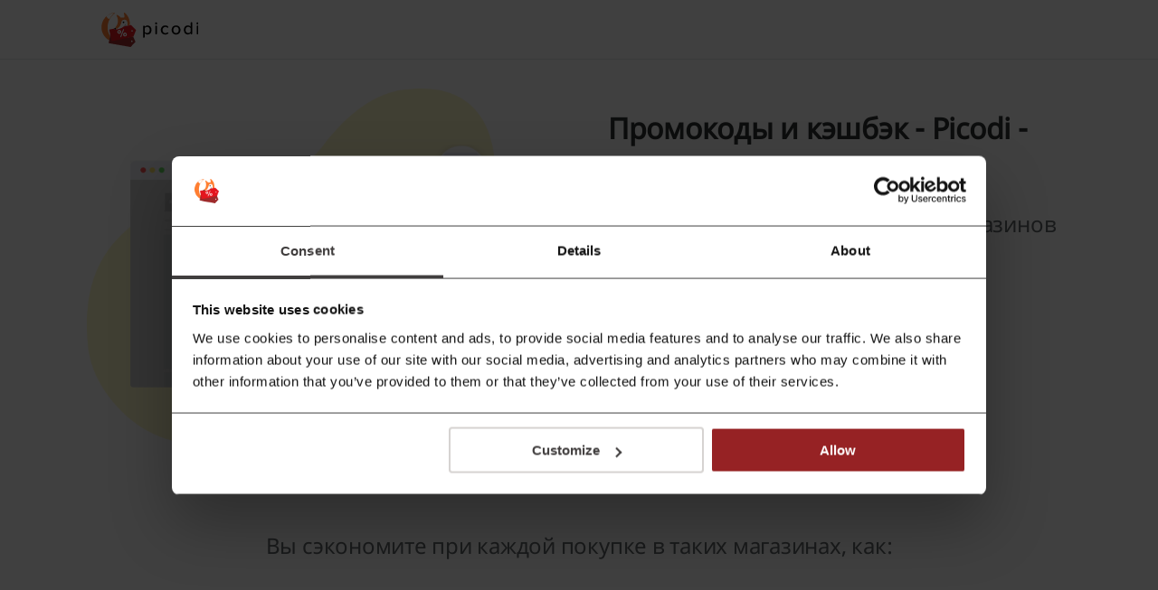

--- FILE ---
content_type: text/css
request_url: https://cdn.picodi.com/assets/v20/css/extension-external-promo.8cb4e45a.css
body_size: 18695
content:
/*** uncss> filename: public/build/css/extension-external-promo.8cb4e45a.css ***/.splide__track--draggable{-webkit-touch-callout:none;-webkit-user-select:none;-ms-user-select:none;user-select:none}.splide__track--fade>.splide__list>.splide__slide{margin:0!important;opacity:0;z-index:0}.splide__track--fade>.splide__list>.splide__slide.is-active{opacity:1;z-index:1}.splide__list{backface-visibility:hidden;display:-ms-flexbox;display:flex;height:100%;margin:0!important;padding:0!important}.splide__pagination{-ms-flex-align:center;align-items:center;display:-ms-flexbox;display:flex;-ms-flex-wrap:wrap;flex-wrap:wrap;-ms-flex-pack:center;justify-content:center;margin:0;pointer-events:none}.splide__pagination li{display:inline-block;line-height:1;list-style-type:none;margin:0;pointer-events:auto}.splide:not(.is-overflow) .splide__pagination{display:none}.splide{position:relative;visibility:hidden}.splide.is-initialized{visibility:visible}.splide__slide{backface-visibility:hidden;box-sizing:border-box;-ms-flex-negative:0;flex-shrink:0;list-style-type:none!important;margin:0;position:relative}.splide__slide img{vertical-align:bottom}.splide__sr{clip:rect(0 0 0 0);border:0;height:1px;margin:-1px;overflow:hidden;padding:0;position:absolute;width:1px}.splide__track{overflow:hidden;position:relative;z-index:0}a,b,body,div,figcaption,figure,footer,form,h1,h2,h3,header,html,i,img,label,li,nav,ol,p,section,span,ul{border:0;font-size:100%;font:inherit;margin:0;padding:0;vertical-align:initial}:focus{outline:0}figcaption,figure,footer,header,nav,section{display:block}ol,ul{list-style:none}input[type=search]::-webkit-search-cancel-button,input[type=search]::-webkit-search-decoration,input[type=search]::-webkit-search-results-button,input[type=search]::-webkit-search-results-decoration{-webkit-appearance:none;-moz-appearance:none}input[type=search]{-moz-appearance:none}html{-webkit-text-size-adjust:100%;-ms-text-size-adjust:100%}a:not(.btn):focus{outline:thin dotted}a:not(.btn):active,a:not(.btn):hover{outline:0}figure,form{margin:0}button,input{border-radius:0;font-family:Noto Sans,Helvetica Neue,Helvetica,Arial,sans-serif;font-size:100%;margin:0;vertical-align:initial;*vertical-align:middle}button{text-transform:none}button{-webkit-appearance:button;cursor:pointer;*overflow:visible}button[disabled]{cursor:default}input[type=search]{-webkit-appearance:none}input[type=search]::-webkit-search-cancel-button,input[type=search]::-webkit-search-decoration{-webkit-appearance:none}button::-moz-focus-inner,input::-moz-focus-inner{border:0;padding:0}button,html,input{color:#62686a}::selection{background:#e4e6e7;text-shadow:none}img{border:0;vertical-align:middle;-ms-interpolation-mode:bicubic}a{text-decoration:none}h1{font-size:1.75rem;font-weight:600}h1,h2{color:#fff}h2{font-size:1rem}h2,h3{font-weight:400}h3{color:#181a1b;font-size:1.25rem}@font-face{font-display:swap;font-family:Noto Sans;font-style:normal;font-weight:400;src:local(Noto Sans),local(NotoSans),url(../fonts/noto-sans-cyrillic-ext-normal-400.64167d67.woff2) format("woff2");unicode-range:u+0460-052f,u+1c80-1c88,u+20b4,u+2de0-2dff,u+a640-a69f,u+fe2e-fe2f}@font-face{font-display:swap;font-family:Noto Sans;font-style:normal;font-weight:400;src:local(Noto Sans),local(NotoSans),url(../fonts/noto-sans-cyrillic-normal-400.65336eec.woff2) format("woff2");unicode-range:u+0400-045f,u+0490-0491,u+04b0-04b1,u+2116}@font-face{font-display:swap;font-family:Noto Sans;font-style:normal;font-weight:400;src:local(Noto Sans),local(NotoSans),url(../fonts/noto-sans-devanagari-normal-400.e7b9d2e5.woff2) format("woff2");unicode-range:u+0900-097f,u+1cd0-1cf6,u+1cf8-1cf9,u+200c-200d,u+20a8,u+20b9,u+25cc,u+a830-a839,u+a8e0-a8fb}@font-face{font-display:swap;font-family:Noto Sans;font-style:normal;font-weight:400;src:local(Noto Sans),local(NotoSans),url(../fonts/noto-sans-greek-ext-normal-400.a80216b3.woff2) format("woff2");unicode-range:u+1f??}@font-face{font-display:swap;font-family:Noto Sans;font-style:normal;font-weight:400;src:local(Noto Sans),local(NotoSans),url(../fonts/noto-sans-greek-normal-400.9a7a4d59.woff2) format("woff2");unicode-range:u+0370-03ff}@font-face{font-display:swap;font-family:Noto Sans;font-style:normal;font-weight:400;src:local(Noto Sans),local(NotoSans),url(../fonts/noto-sans-vietnamese-normal-400.bb9d39e3.woff2) format("woff2");unicode-range:u+0102-0103,u+0110-0111,u+0128-0129,u+0168-0169,u+01a0-01a1,u+01af-01b0,u+1ea0-1ef9,u+20ab}@font-face{font-display:swap;font-family:Noto Sans;font-style:normal;font-weight:400;src:local(Noto Sans),local(NotoSans),url(../fonts/noto-sans-latin-ext-normal-400.31c57fda.woff2) format("woff2");unicode-range:u+0100-024f,u+0259,u+1e??,u+2020,u+20a0-20ab,u+20ad-20cf,u+2113,u+2c60-2c7f,u+a720-a7ff}@font-face{font-display:swap;font-family:Noto Sans;font-style:normal;font-weight:400;src:local(Noto Sans),local(NotoSans),url(../fonts/noto-sans-latin-normal-400.44f6f6c4.woff2) format("woff2");unicode-range:u+00??,u+0131,u+0152-0153,u+02bb-02bc,u+02c6,u+02da,u+02dc,u+2000-206f,u+2074,u+20ac,u+2122,u+2191,u+2193,u+2212,u+2215,u+feff,u+fffd}html{box-sizing:border-box;color:#62686a;font-family:Noto Sans,Helvetica Neue,Helvetica,Arial,sans-serif;font-size:100%;font-weight:400;line-height:normal}body{display:flex;flex-direction:column;min-height:100vh;overflow-x:hidden;-webkit-font-smoothing:antialiased;--app-height:100%}*,:after,:before{box-sizing:border-box}.container,.container--flex{box-sizing:initial;margin-left:auto;margin-right:auto;max-width:1250px;padding-left:20px;padding-right:20px;width:calc(100% - 40px)}@media(min-width:480px){.container,.container--flex{width:90%}}@media(min-width:767px){.container,.container--flex{width:85%}}.container--flex{display:flex}.img--responsive{height:auto;max-width:100%}a{color:#181a1b}a:active,a:focus,a:hover,a:visited{text-decoration:none}.g--highlight{color:#147620;font-weight:600}.g--highlight-red{color:#bf2b2d;font-weight:600}.link{color:#006aa8}.link:focus,.link:hover{text-decoration:underline}.image-placeholder{background-color:#e4e6e7;bottom:0;left:0;position:absolute;right:0;top:-1px;width:100%;z-index:1}.image-placeholder--white{background-color:#fff}.js-btn-link{background:none;border:none;padding:0}.btn{align-items:center;background-color:var(--button-bg-color);border:3px solid var(--button-border-color,var(--button-bg-color));border-radius:30px;box-shadow:0 0 0 1px var(--button-box-shadow-color);color:var(--button-text-color);display:flex;font-family:Noto Sans,Helvetica Neue,Helvetica,Arial,sans-serif;font-weight:600;height:45px;justify-content:center;padding:8px;transition:background-color .15s,color .15s,border .15s,box-shadow .15s;user-select:none}.btn:hover{--button-bg-color:var(--button-hover-bg-color);--button-text-color:var(--button-hover-text-color);--button-border-color:var(--button-hover-border-color,var(--button-bg-color));--button-box-shadow-color:var(--button-hover-box-shadow-color)}.btn:active,.btn:focus{--button-bg-color:var(--button-focus-bg-color);--button-text-color:var(--button-focus-text-color);--button-border-color:var(--button-focus-border-color);--button-box-shadow-color:var(--button-focus-box-shadow-color)}.btn[disabled]{pointer-events:none;--button-bg-color:var(--button-disabled-bg-color,#e4e6e7);--button-text-color:var(--button-disabled-text-color,#959b9d);--button-border-color:var(--button-disabled-border-color,#e4e6e7);--button-box-shadow-color:var(--button-disabled-box-shadow-color,#e4e6e7)}.btn--google{--button-bg-color:#ea4335;--button-text-color:#fff;--button-hover-bg-color:#d53c30;--button-hover-text-color:#fff;--button-focus-bg-color:#d53c30;--button-focus-text-color:#fff;--button-focus-border-color:#fff;--button-focus-box-shadow-color:#ea4335;--button-loading-bg-color:#d53c30;--button-loading-text-color:#fff;--button-loading-loader-bg:#ffffff4d}.btn--fb{--button-bg-color:#3b5998;--button-text-color:#fff;--button-hover-bg-color:#324c82;--button-hover-text-color:#fff;--button-focus-bg-color:#324c82;--button-focus-text-color:#fff;--button-focus-border-color:#fff;--button-focus-box-shadow-color:#3b5998;--button-loading-bg-color:#324c82;--button-loading-text-color:#fff;--button-loading-loader-bg:#ffffff4d}.btn--apple{--button-bg-color:#181a1b;--button-text-color:#fff;--button-border-color:#181a1b;--button-box-shadow-color:#fff;--button-hover-bg-color:#fff;--button-hover-text-color:#181a1b;--button-hover-border-color:#fff;--button-hover-box-shadow-color:#181a1b;--button-focus-bg-color:#fff;--button-focus-text-color:#181a1b;--button-focus-border-color:#fff;--button-focus-box-shadow-color:#181a1b;--button-loading-bg-color:#181a1b;--button-loading-text-color:#fff;--button-loading-border-color:#fff;--button-loading-box-shadow-color:#181a1b;--button-loading-loader-bg:#ffffff4d}.btn--green{--button-bg-color:#68d475;--button-text-color:#0c4013;--button-hover-bg-color:#88e794;--button-hover-text-color:#0c4013;--button-focus-bg-color:#88e794;--button-focus-text-color:#0c4013;--button-focus-border-color:#fff;--button-focus-box-shadow-color:#147620;--button-loading-bg-color:#68d475;--button-loading-text-color:#fff;--button-loading-loader-bg:#ffffff4d;--button-code-bg-color:#88e794;--button-hover-code-bg-color:#c4f3ca}.btn--orange{--button-bg-color:#ffaf57;--button-text-color:#662600;--button-hover-bg-color:#ffc78a;--button-hover-text-color:#662600;--button-focus-bg-color:#ffc78a;--button-focus-text-color:#662600;--button-focus-border-color:#fff;--button-focus-box-shadow-color:#cc4d00;--button-loading-bg-color:#ffaf57;--button-loading-text-color:#fff;--button-loading-loader-bg:#ffffff4d}.loader,.loader:after{border-radius:50%;height:18px;width:18px}.loader{animation:load 1.1s linear infinite;border:1.1em solid var(--button-loading-loader-bg,#ffffff4d);border-left-color:var(--button-loading-text-color,#fff);font-size:2px;position:relative;text-indent:-9999em;transform:translateZ(0)}@keyframes load{0%{transform:rotate(0deg)}to{transform:rotate(1turn)}}.brand-logo{background-color:#fff;flex-wrap:wrap;overflow:hidden}.brand-logo:hover{outline:1px solid #cacdce}.brand-logo{align-items:center;display:flex;height:100%;justify-content:center;position:relative;width:100%}.main{background-color:#f4f5f5;flex-grow:1}.main__section{padding-bottom:24px;padding-top:24px}@media(min-width:767px){.main__section{padding-bottom:32px;padding-top:32px}}.navbar{background-color:#fff;border-bottom:1px solid #e4e6e7;height:50px;min-height:50px;order:-2;z-index:200}@media(min-width:767px){.navbar{height:66px;min-height:66px}}.navbar__container{align-items:center;height:100%;justify-content:space-between;position:relative}@media(min-width:1279px){.navbar__container{align-items:stretch;position:static}}.navbar__logo{background-color:#fff}.navbar__menu{align-items:stretch;display:none}@media(min-width:1279px){.navbar__menu{display:flex;width:100%}}.navbar__menu-element{display:flex}@media(max-width:1278px){.navbar__menu-element{flex-direction:column;justify-items:stretch}}@media(min-width:1279px){.navbar__menu-element--right{justify-content:flex-end;margin-left:auto;margin-right:0}}@media(max-width:1278px){.navbar__search{align-items:center;display:flex;justify-content:center;order:-1}}@media(min-width:1279px){.navbar__search{align-self:center;height:44px;max-width:420px;width:100%}}.logo{align-items:center;display:flex;height:100%;padding:0}@media(min-width:480px){.logo{left:50%;position:absolute;transform:translateX(-50%)}}@media(min-width:1279px){.logo{padding:0 16px;position:static;transform:none}}.logo__image,.logo__link{display:block}.logo__image{height:25px;max-width:124px;width:auto}@media(min-width:767px){.logo__image{height:31px}}@media(min-width:1279px){.logo__image{height:38px}.nav{flex-direction:row;overflow:hidden;width:100%}}@media(max-width:1278px){.nav .nav__item:first-child{border-top:1px solid #f4f5f5}}.nav__item{align-items:stretch;border-bottom:1px solid #f4f5f5;display:flex;padding:0 20px}@media(min-width:767px){.nav__item{padding:0 7.5%}}@media(min-width:1279px){.nav__item{border:0;height:100%;padding:0}}.nav__link{align-items:center;color:#313435;display:flex;font-size:.875rem;height:100%;letter-spacing:-.025em;line-height:3.2142857143em;padding:0;white-space:nowrap;width:100%}@media(min-width:1279px){.nav__link{font-size:1rem;letter-spacing:-.025em;line-height:1em;padding:0 24px}.nav__link:not(.nav-my-picodi__link--active):focus,.nav__link:not(.nav-my-picodi__link--active):hover{color:#181a1b;outline:none;text-decoration:underline}}.nav__icons{align-items:center;display:flex;margin-right:5px;order:-1}@media(min-width:1279px){.nav__icons{display:none}}.nav__icons>.icon-svg{display:none;height:25px;width:25px}.nav__icons>.icon-svg--close,.nav__icons>.icon-svg--hamburger{background-color:#313435}.nav__icons>.icon-svg--active{display:block}.nav-my-picodi{align-self:center;background-color:var(--button-bg-color,#68d475);border-radius:31px;display:flex;font-weight:600;height:32px}@media(min-width:767px){.nav-my-picodi{height:45px}}@media(min-width:1279px){.nav-my-picodi{background-color:#0000;border-radius:0}}.nav-my-picodi__item{border:0;border-radius:31px;box-shadow:none;display:none;text-align:center}@media(max-width:766px){.nav-my-picodi__item{font-size:.75rem;letter-spacing:-.01em;line-height:1.4166666667em}}@media(min-width:1279px){.nav-my-picodi__item{display:flex}}.nav-my-picodi__item--active{display:flex;padding:0}@media(min-width:1279px){.nav-my-picodi__item--active{font-weight:600}}@media(max-width:1278px){.nav-my-picodi__link{padding:0 12px 0 16px}}.nav-my-picodi__switch{display:flex;justify-content:center;width:40px}.nav-my-picodi__switch:after{align-self:center;border:5px solid #0000;border-top:5px solid var(--button-text-color);border-width:7px;content:"";display:inline-block;height:0;position:relative;right:-8px;right:4px;top:4px;width:0}@media(min-width:1279px){.nav-my-picodi__switch{display:none}}.sp-challenge-navbar__box{border:1px solid #68d475;border-radius:8px;display:grid;grid-template-areas:"image description" "button button";margin:16px auto;padding:24px 16px;width:calc(100% - 32px);grid-column-gap:8px;grid-row-gap:24px}@media(min-width:1279px){.sp-challenge-navbar__box{display:none}}.sp-challenge-navbar__image{grid-area:image}.sp-challenge-navbar__description{color:#181a1b;grid-area:description}.sp-challenge-navbar__button{grid-area:button}.search{background-color:#fff;border-bottom:1px solid #f4f5f5;border-top:1px solid #f4f5f5;display:flex;padding:10px 20px;z-index:100}@media(min-width:480px){.search{padding:10px 5%}}@media(min-width:767px){.search{margin:0;padding:10px 7.5%}}@media(min-width:1279px){.search{border:0;margin-left:16px;padding:0}}.search__container{align-items:center;background-color:#fff;border:1px solid #cacdce;border-radius:25px;display:flex;min-height:42px;position:relative;transition:border-color .2s;width:100%}.search__label{border:0;clip:rect(0 0 0 0);height:1px;margin:-1px;overflow:hidden;padding:0;position:absolute;width:1px}.search__input{border:0;border-radius:25px 0 0 25px;border-right:0;flex-grow:1;font-size:.875rem;height:38px;letter-spacing:-.025em;line-height:1.1428571429em;padding:12px 12px 12px 24px;width:calc(100% - 55px);z-index:15}.search__input{color:#62686a;transition:color .2s}.search__button{align-items:center;background-color:#fff;border:none;border-left:0;box-sizing:initial;display:flex;justify-content:center;margin-right:16px;max-width:33px;padding:0 4px;text-align:center;width:33px}.search__button:hover .icon-svg{background-color:#313435}.search__button>.icon-svg{background-color:#62686a;height:19px;width:19px}.micromodal-slide{display:none}.micromodal-slide.is-open{display:block}.micromodal-slide[aria-hidden=false] .modal__overlay{animation:fade-in .1s cubic-bezier(0,0,.2,.1)}@keyframes fade-in{0%{opacity:0}to{opacity:1}}.micromodal-slide[aria-hidden=false] .modal__container{animation:slide-in .1s cubic-bezier(0,0,.2,.1)}.micromodal-slide[aria-hidden=true] .modal__overlay{animation:fade-out .1s cubic-bezier(0,0,.2,.1)}@keyframes fade-out{0%{opacity:1}to{opacity:0}}.micromodal-slide[aria-hidden=true] .modal__container{animation:slide-out .1s cubic-bezier(0,0,.2,.1)}@keyframes slide-out{0%{transform:translateY(0)}to{transform:translateY(-10%)}}.micromodal-slide .modal__container{position:relative}.micromodal-slide .modal__container,.micromodal-slide .modal__overlay{will-change:transform}.modal{z-index:1000}.modal__overlay{align-items:center;background:#0009;bottom:0;display:flex;justify-content:center;left:0;position:fixed;right:0;top:0}.modal__overlay--gray{background:#62686a}.modal__container{background-color:#fff;max-height:calc(var(--app-height)*.95);max-width:600px;overflow-y:auto;width:calc(100% - 32px)}@media(min-width:767px){.modal__container{width:95%}}.modal__container section:nth-of-type(4){background:#f4f5f5}.modal__container--rounded{border-radius:8px}.modal__content{background-position:50%;background-repeat:no-repeat;background-size:auto 100%;display:grid;grid-auto-rows:min-content;grid-template-areas:"cross cross" "logo content" "hint hint" "cashback cashback";grid-template-columns:85px auto;line-height:1.5;padding:16px;grid-column-gap:12px}@media(min-width:767px){.modal__content{padding:24px}}.modal__promo-text{background:#006aa8;border-radius:4px;color:#fff;font-size:.625rem;grid-area:cross;letter-spacing:-.025em;line-height:1.4em;margin-bottom:12px;margin-right:16px;padding:8px;text-align:center}@media(min-width:767px){.modal__promo-text{font-size:.875rem;letter-spacing:-.025em;line-height:1em}}.modal__label{align-self:flex-start;border-bottom:none;border-radius:4px;color:#bf2b2d;display:flex;flex-direction:column;font-weight:600;grid-area:logo;justify-content:center;overflow:hidden;text-align:center;width:85px}.modal__label .icon-svg{mask-size:35px 35px}.modal__value{align-items:center;background:#fff;border-bottom:0;border-radius:4px 0 0 4px;display:flex;font-size:1.5rem;font-weight:600;justify-content:center;letter-spacing:-.025em;min-height:75px}.modal__value--small{font-size:1rem;letter-spacing:-.03125em}.modal__type{border-bottom-left-radius:4px;border-bottom-right-radius:4px;color:#fff;font-size:.75rem;font-weight:600;letter-spacing:.025em;line-height:1.5em;margin-left:-1px;padding:3px 0;text-transform:uppercase;width:calc(100% + 2px)}.modal__offer-content{align-items:flex-start;display:flex;flex-direction:column;grid-area:content}.modal__title{color:#313435;font-size:.875rem;font-weight:600;letter-spacing:-.025em;line-height:1.2857142857em}@media(min-width:767px){.modal__title{font-size:1rem;letter-spacing:-.009375em;line-height:1.25em}}.modal__description{color:#62686a;font-size:.75rem;letter-spacing:-.0291666667em;line-height:1.3333333333em;margin:8px 0}@media(min-width:767px){.modal__description{font-size:.875rem;letter-spacing:-.025em;line-height:1.2857142857em;margin:4px 0 8px}}.modal__info{background:#f4f5f5;padding:24px 16px;text-align:center}@media(min-width:767px){.modal__info{padding:24px}}.modal__info b{color:#bf2b2d;font-weight:600}.modal__info p{color:#181a1b;font-size:.75rem;letter-spacing:-.0133333333em;line-height:1.3333333333em;padding-bottom:16px}.modal__info p a{color:#bf2b2d;font-weight:600;outline:none}@media(min-width:767px){.modal__info p{font-size:1rem;line-height:1.3125em;padding-bottom:24px}}.modal__btn{align-items:center;display:flex;font-size:1rem;font-weight:600;height:45px;justify-content:center;letter-spacing:-.01em;margin:0 auto;max-width:300px;width:100%}.modal__one-time{min-height:69px;position:relative}.modal__img{max-width:300px;padding-bottom:16px}@media(min-width:767px){.modal__img{padding-bottom:24px}}.modal__code-copy{display:flex;justify-content:center;margin:0 auto;max-width:300px;padding-bottom:16px;width:100%}@media(min-width:767px){.modal__code-copy{padding-bottom:24px}}.modal__code-input{border:0;color:#181a1b;min-width:0;padding:0 16px;user-select:all}.modal__code-btn,.modal__code-input{align-items:center;display:flex;font-size:.875rem;font-weight:600;height:45px;letter-spacing:-.025em}.modal__code-btn{background:#313435;color:#fff;cursor:pointer;justify-content:center;max-width:100px;padding:4px 16px;width:100%}.modal__code-btn:hover{background-color:#181a1b}.modal__close{align-items:center;background:#0000;border:0;color:#181a1b;display:flex;justify-content:center;outline:none;padding:0;position:absolute;right:10px;top:10px;z-index:10}.modal__close--rounded{background:#f4f5f5;border-radius:50%;height:44px;width:44px}.modal__close-icon{background:#181a1b;height:16px;width:16px}.modal__pseudocode{background:#fff;color:#181a1b;font-size:1rem;letter-spacing:-.01em;line-height:1.375em;margin:0 auto 16px;max-width:300px;padding:24px;width:100%}@media(min-width:767px){.modal__pseudocode{font-size:1.125rem;line-height:1.3333333333em;margin-bottom:24px}}.modal__recaptcha-terms{color:#181a1b;font-size:.5rem;line-height:1.25em;padding:8px 0;text-align:center}.modal.type-code .modal__label{border:1px solid #fad1d2;color:#420f10}.modal.type-code .modal__type{background-color:#fad1d2;color:#420f10}.modal.type-code .modal__info p{color:#62686a;font-size:.75rem;letter-spacing:-.025em;line-height:1.3333333333em;padding-bottom:8px}@media(min-width:767px){.modal.type-code .modal__info p{font-size:1rem;letter-spacing:-.01em;line-height:1.375em;padding-bottom:24px}}.modal.type-promo .modal__label{border:1px solid #ffdbb3;color:#662600}.modal.type-promo .modal__type{background-color:#ffdbb3;color:#662600}.modal.type-cross[data-type=CODE] .modal-code-promo .modal__type,.modal.type-cross[data-type=CODE] .modal__type{background-color:#fad1d2}.modal.type-cross[data-type=PROMO] .modal-code-promo .modal__type,.modal.type-cross[data-type=PROMO] .modal__type{background-color:#ffdbb3}.modal.special-offer .modal__close{color:#fff;text-shadow:0 0 10px #62686a}.modal.special-offer .modal__close--rounded{background:#00000080;text-shadow:none}.modal.special-offer .modal__content{min-height:125px}@media(min-width:767px){.modal.special-offer .modal__content{min-height:145px}}.modal.special-offer .cashback-info{margin-top:24px}.modal--lazy-registerV2 .modal__overlay{backdrop-filter:blur(4px)}.modal--lazy-registerV2 .modal__close{right:20px;top:20px}.modal--lazy-registerV2 .modal__close-icon{height:28px;width:28px}.modal--simple-modal .modal__overlay{backdrop-filter:blur(4px)}.modal--simple-modal .modal-code-promo__code-copy-btn{background:#962224}.modal--simple-modal .modal-code-promo__code-copy-btn:hover{background:#bf2b2d}.modal--simple-modal .modal-code-promo__code-copy-btn:focus{border-color:#fff}.icon-svg{background-position:50%;background-repeat:no-repeat;display:block;mask-position:center;mask-repeat:no-repeat}.icon-svg--close{mask-image:url("data:image/svg+xml;charset=utf-8,%3Csvg xmlns='http://www.w3.org/2000/svg' viewBox='2.7 2.7 18 18'%3E%3Cpath d='M19 6.4 17.6 5 12 10.6 6.4 5 5 6.4l5.6 5.6L5 17.6 6.4 19l5.6-5.6 5.6 5.6 1.4-1.4-5.6-5.6z'/%3E%3C/svg%3E")}.icon-svg--hamburger{mask-image:url("data:image/svg+xml;charset=utf-8,%3Csvg xmlns='http://www.w3.org/2000/svg' viewBox='2.7 2.7 18 18'%3E%3Cpath d='M3 18h18v-2H3zm0-5h18v-2H3zm0-7v2h18V6z'/%3E%3C/svg%3E")}.icon-svg--search{mask-image:url("data:image/svg+xml;charset=utf-8,%3Csvg xmlns='http://www.w3.org/2000/svg' viewBox='2.7 2.7 18 18'%3E%3Cpath d='M15.5 14h-.8l-.28-.27A6.47 6.47 0 0 0 16 9.5a6.5 6.5 0 1 0-13 0A6.5 6.5 0 0 0 9.5 16a6.47 6.47 0 0 0 4.23-1.57l.27.28v.8l5 5 1.5-1.5-5-5zm-6 0C7 14 5 12 5 9.5S7 5 9.5 5 14 7 14 9.5 12 14 9.5 14'/%3E%3C/svg%3E")}.icon-svg--chrome-white{mask-image:url("data:image/svg+xml;charset=utf-8,%3Csvg xmlns='http://www.w3.org/2000/svg' width='24' height='24' fill='%23fff'%3E%3Cpath d='M4.139 7.197a.195.195 0 0 0-.336-.002A9.46 9.46 0 0 0 2.5 12c0 4.462 3.076 8.206 7.224 9.226a.2.2 0 0 0 .217-.091l2.465-4.14.198-.343c.086-.148-.044-.333-.214-.318a4 4 0 0 1-.389.017 4.35 4.35 0 0 1-3.857-2.337l-1.969-3.406-2.035-3.41zm5.427 6.286-.03-.058-.073-.127A2.84 2.84 0 0 1 9.15 12a2.85 2.85 0 1 1 5.7 0c0 .496-.127.962-.349 1.368l-.037.057-.069.12A2.85 2.85 0 0 1 12 14.849a2.85 2.85 0 0 1-2.434-1.367zm6.109.846-1.977 3.428-2.051 3.445a.194.194 0 0 0 .161.296L12 21.5a9.5 9.5 0 0 0 9.108-12.21.2.2 0 0 0-.19-.14h-5.193c-.171 0-.267.205-.168.345A4.33 4.33 0 0 1 16.35 12a4.33 4.33 0 0 1-.675 2.329M12 7.65h8.119c.15 0 .246-.158.173-.289A9.5 9.5 0 0 0 12 2.5a9.48 9.48 0 0 0-6.949 3.022.2.2 0 0 0-.024.236L7.47 9.852l.2.345c.086.148.311.129.383-.027A4.35 4.35 0 0 1 12 7.65'/%3E%3C/svg%3E");mask-size:contain}.icon-svg--safari-white{mask-image:url("data:image/svg+xml;charset=utf-8,%3Csvg xmlns='http://www.w3.org/2000/svg' width='37' height='37'%3E%3Ccircle cx='18.499' cy='18.5' r='18.5' fill='%23fafafa'/%3E%3Cpath fill='%233bb54a' d='M16.412 16.409 7.094 30.385l13.976-9.318z'/%3E%3Cpath fill='%230f871d' d='m16.408 16.413 4.659 4.659 9.317-13.977z'/%3E%3C/svg%3E");mask-size:contain}.icon-svg--safari-white-rounded{mask-image:url("data:image/svg+xml;charset=utf-8,%3Csvg xmlns='http://www.w3.org/2000/svg' width='24' height='24' fill='none' viewBox='0 0 24 24'%3E%3Cpath fill='%23fff' fill-rule='evenodd' d='M12 22c5.523 0 10-4.477 10-10S17.523 2 12 2 2 6.477 2 12s4.477 10 10 10m0-17.75a.75.75 0 0 1 .75.75v1a.75.75 0 0 1-1.5 0V5a.75.75 0 0 1 .75-.75M6.52 6.52a.75.75 0 0 1 1.06 0l.707.707a.75.75 0 0 1-1.06 1.06L6.52 7.58a.75.75 0 0 1 0-1.06M4.25 12a.75.75 0 0 1 .75-.75h1a.75.75 0 0 1 0 1.5H5a.75.75 0 0 1-.75-.75m13 0a.75.75 0 0 1 .75-.75h1a.75.75 0 0 1 0 1.5h-1a.75.75 0 0 1-.75-.75m-1.537 3.713a.75.75 0 0 1 1.06 0l.707.707a.75.75 0 1 1-1.06 1.06l-.707-.707a.75.75 0 0 1 0-1.06M12 17.25a.75.75 0 0 1 .75.75v1a.75.75 0 0 1-1.5 0v-1a.75.75 0 0 1 .75-.75m5.556-9.886a.75.75 0 0 0-1.02-1.02L10.172 9.88a.75.75 0 0 0-.292.292l-3.536 6.364a.75.75 0 0 0 1.02 1.02l6.364-3.536a.75.75 0 0 0 .292-.292zM8.93 14.97l2.157-3.881 3.881-2.157-2.157 3.882z' clip-rule='evenodd'/%3E%3C/svg%3E")}.icon-svg--firefox{background-image:url("data:image/svg+xml;charset=utf-8,%3Csvg xmlns='http://www.w3.org/2000/svg' xmlns:xlink='http://www.w3.org/1999/xlink' width='32' height='32' fill='none' viewBox='0 0 256 256'%3E%3Cpath fill='url(%23a)' d='M243.068 85.859c-5.397-12.967-16.327-26.967-24.91-31.392 6.986 13.68 11.028 27.403 12.573 37.645 0 .02.008.07.025.206-14.041-34.959-37.848-49.056-57.289-79.749l-2.924-4.748a37 37 0 0 1-1.367-2.566 22.6 22.6 0 0 1-1.857-4.906.324.324 0 0 0-.282-.333.4.4 0 0 0-.233 0c-.018.006-.043.026-.062.034-.027.011-.062.036-.091.052.014-.019.043-.06.052-.07-31.191 18.248-41.772 52.006-42.745 68.895a62.17 62.17 0 0 0-34.173 13.155 37 37 0 0 0-3.216-2.426 57.4 57.4 0 0 1-.348-30.313c-12.755 5.802-22.676 14.973-29.889 23.071h-.057c-4.922-6.228-4.575-26.773-4.294-31.063-.059-.266-3.672 1.874-4.145 2.196A90.4 90.4 0 0 0 35.7 53.931a108.7 108.7 0 0 0-11.595 13.891q-.002.01-.006.02.002-.01.006-.02a104.7 104.7 0 0 0-16.661 37.577c-.059.269-.11.547-.167.818-.234 1.093-1.075 6.555-1.222 7.742-.011.092-.017.179-.027.271a118 118 0 0 0-2.015 17.113c0 .212-.013.421-.013.633C4.002 200.474 59.595 256 128.169 256c61.413 0 112.405-44.536 122.388-103.035l.564-4.785c2.468-21.27-.274-43.626-8.053-62.321M99.955 182.94c.58.277 1.126.58 1.722.846.025.017.059.036.084.052zm130.81-90.591-.016-.12.02.134z'/%3E%3Cuse xlink:href='%23b' fill='url(%23c)'/%3E%3Cuse xlink:href='%23b' fill='url(%23d)'/%3E%3Cpath fill='url(%23e)' d='M182.236 99.438 183 100a66.8 66.8 0 0 0-11.423-14.88c-38.248-38.18-10.029-82.785-5.27-85.05.014-.018.042-.06.051-.07C135.449 18.072 124.964 51.503 124 68.229c1.434-.099 2.863-.219 4.322-.219 23.066 0 43.156 12.661 53.914 31.428'/%3E%3Cuse xlink:href='%23f' fill='url(%23g)'/%3E%3Cuse xlink:href='%23f' fill='url(%23h)'/%3E%3Cpath fill='url(%23i)' d='M83.532 77.314 86 79a58.56 58.56 0 0 1-.334-30C73.433 54.742 63.918 63.818 57 71.833c.572-.017 17.846-.337 26.532 5.482z'/%3E%3Cpath fill='url(%23j)' d='M5.601 135.099c9.557 56.257 60.751 99.208 118.863 100.848 53.785 1.516 88.149-29.582 102.342-59.921 9.173-19.612 15.54-51.699 3.854-83.259l-.004-.013-.017-.12c-.012-.091-.02-.146-.018-.116 0 .02.008.07.024.205 4.393 28.576-10.199 56.259-33.01 74.978l-.069.16c-44.449 36.052-86.982 21.752-95.594 15.898l-1.804-.895c-25.915-12.336-36.62-35.854-34.324-56.023-21.881 0-29.343-18.384-29.343-18.384s19.646-13.953 45.538-1.818c23.98 11.24 46.501 1.819 46.504 1.818-.046-1.002-21.603-9.544-30.007-17.792-4.491-4.407-6.623-6.532-8.511-8.126a37 37 0 0 0-3.208-2.413l-2.567-1.694c-9.034-5.849-27-5.527-27.595-5.511h-.057c-4.91-6.195-4.564-26.631-4.284-30.898-.059-.264-3.663 1.864-4.135 2.185a90 90 0 0 0-12.104 10.329 108 108 0 0 0-11.566 13.82q-.002.01-.006.02.002-.01.006-.02a103.9 103.9 0 0 0-16.62 37.377c-.059.267-4.458 19.428-2.288 29.365'/%3E%3Cpath fill='url(%23k)' d='M171.811 85.623a67.2 67.2 0 0 1 11.453 14.963c.68.511 1.314 1.021 1.853 1.518 27.971 25.802 13.315 62.295 12.222 64.896 22.724-18.74 37.26-46.456 32.884-75.065-13.952-34.814-37.609-48.852-56.926-79.417l-2.907-4.729a38 38 0 0 1-1.358-2.556 22.5 22.5 0 0 1-1.845-4.886.32.32 0 0 0-.076-.22.32.32 0 0 0-.204-.111.4.4 0 0 0-.231 0c-.018.006-.044.026-.062.033-.027.011-.062.035-.09.051-4.77 2.276-33.067 47.13 5.287 85.522z'/%3E%3Cpath fill='url(%23l)' d='M185.003 102.733a24 24 0 0 0-1.849-1.509l-.765-.562c-6.576-4.608-18.351-9.159-29.695-7.191 44.296 22.09 32.405 98.159-28.976 95.288a54.8 54.8 0 0 1-16.025-3.083 69 69 0 0 1-3.618-1.476 47 47 0 0 1-2.075-.989c.025.017.058.036.084.051 8.563 5.828 50.854 20.068 95.05-15.829l.069-.16c1.091-2.583 15.719-38.878-12.2-64.54'/%3E%3Cpath fill='url(%23m)' d='M72.193 143.146s5.715-21.473 40.918-21.473c3.806 0 14.686-10.71 14.888-13.815s-22.512 9.533-46.483-1.84C55.637 93.739 36 107.858 36 107.858s7.458 18.602 29.329 18.602c-2.294 20.409 8.406 44.208 34.308 56.689.579.279 1.123.583 1.717.851-15.118-7.88-27.602-22.771-29.161-40.854'/%3E%3Cpath fill='url(%23n)' d='M243.068 85.859c-5.397-12.967-16.327-26.967-24.91-31.392 6.985 13.68 11.028 27.403 12.573 37.645 0 .02.008.07.024.206-14.04-34.959-37.848-49.056-57.288-79.749l-2.925-4.748a38 38 0 0 1-1.367-2.566 22.6 22.6 0 0 1-1.857-4.906.324.324 0 0 0-.282-.333.4.4 0 0 0-.233 0c-.017.006-.043.026-.062.034-.027.011-.062.036-.091.052.014-.019.043-.06.052-.07-31.191 18.248-41.772 52.006-42.745 68.895 1.447-.1 2.889-.221 4.362-.221 23.277 0 43.55 12.784 54.405 31.734-6.63-4.653-18.502-9.248-29.939-7.261 44.661 22.304 32.671 99.111-29.215 96.211a55.2 55.2 0 0 1-16.157-3.113 69 69 0 0 1-3.647-1.489 47 47 0 0 1-2.093-.999c.025.017.059.036.085.052l-1.809-.9c.581.277 1.127.58 1.723.846-15.164-7.829-27.685-22.623-29.249-40.59 0 0 5.731-21.334 41.04-21.334 3.817 0 14.729-10.64 14.931-13.726-.046-1.007-21.657-9.594-30.082-17.887-4.502-4.43-6.639-6.567-8.532-8.169a37 37 0 0 0-3.216-2.426 57.4 57.4 0 0 1-.348-30.313C73.461 55.144 63.54 64.315 56.327 72.413h-.057c-4.922-6.228-4.575-26.773-4.294-31.063-.059-.266-3.672 1.874-4.145 2.196a90.4 90.4 0 0 0-12.135 10.385 108.6 108.6 0 0 0-11.591 13.892q-.002.01-.006.02.002-.01.006-.02A104.7 104.7 0 0 0 7.444 105.4c-.059.269-.11.547-.167.818-.234 1.093-1.284 6.634-1.431 7.823-.011.091.011-.091 0 0a144 144 0 0 0-1.831 17.306c0 .211-.013.421-.013.633C4 200.474 59.593 256 128.167 256c61.414 0 112.407-44.536 122.39-103.035l.564-4.785c2.468-21.27-.274-43.626-8.053-62.321m-12.318 6.37.02.134-.004-.013z'/%3E%3Cdefs%3E%3CradialGradient xlink:href='%23o' id='c' cx='0' cy='0' r='1' gradientTransform='matrix(253.952 0 0 258.56 175.84 28.009)'%3E%3Cstop offset='.13' stop-color='%23ffbd4f'/%3E%3Cstop offset='.28' stop-color='%23ff980e'/%3E%3Cstop offset='.47' stop-color='%23ff3750'/%3E%3Cstop offset='.78' stop-color='%23eb0878'/%3E%3Cstop offset='.86' stop-color='%23e50080'/%3E%3C/radialGradient%3E%3CradialGradient xlink:href='%23o' id='d' cx='0' cy='0' r='1' gradientTransform='matrix(260.301 0 0 258.56 102.204 134.8)'%3E%3Cstop offset='.3' stop-color='%23960e18'/%3E%3Cstop offset='.35' stop-color='%23b11927' stop-opacity='.74'/%3E%3Cstop offset='.43' stop-color='%23db293d' stop-opacity='.34'/%3E%3Cstop offset='.5' stop-color='%23f5334b' stop-opacity='.09'/%3E%3Cstop offset='.53' stop-color='%23ff3750' stop-opacity='0'/%3E%3C/radialGradient%3E%3CradialGradient xlink:href='%23o' id='e' cx='0' cy='0' r='1' gradientTransform='matrix(82.6 0 0 140 152.32 -12)'%3E%3Cstop offset='.13' stop-color='%23fff44f'/%3E%3Cstop offset='.53' stop-color='%23ff980e'/%3E%3C/radialGradient%3E%3CradialGradient xlink:href='%23o' id='g' cx='0' cy='0' r='1' gradientTransform='matrix(109 0 0 120 97.808 201.132)'%3E%3Cstop offset='.35' stop-color='%233a8ee6'/%3E%3Cstop offset='.67' stop-color='%239059ff'/%3E%3Cstop offset='1' stop-color='%23c139e6'/%3E%3C/radialGradient%3E%3CradialGradient xlink:href='%23o' id='h' cx='0' cy='0' r='1' gradientTransform='matrix(57.879 0 0 70.8 116.433 108.6)'%3E%3Cstop offset='.21' stop-color='%239059ff' stop-opacity='0'/%3E%3Cstop offset='.97' stop-color='%236e008b' stop-opacity='.6'/%3E%3C/radialGradient%3E%3CradialGradient xlink:href='%23o' id='i' cx='0' cy='0' r='1' gradientTransform='matrix(84.1 0 0 87 117.9 19)'%3E%3Cstop offset='.1' stop-color='%23ffe226'/%3E%3Cstop offset='.79' stop-color='%23ff7139'/%3E%3C/radialGradient%3E%3CradialGradient xlink:href='%23o' id='j' cx='0' cy='0' r='1' gradientTransform='matrix(417.6 0 0 349.2 199.88 -37.54)'%3E%3Cstop offset='.11' stop-color='%23fff44f'/%3E%3Cstop offset='.46' stop-color='%23ff980e'/%3E%3Cstop offset='.72' stop-color='%23ff3647'/%3E%3Cstop offset='.9' stop-color='%23e31587'/%3E%3C/radialGradient%3E%3CradialGradient xlink:href='%23o' id='k' cx='0' cy='0' r='1' gradientTransform='rotate(77.409 -25.49 66.62)scale(132.126 570.962)'%3E%3Cstop stop-color='%23fff44f'/%3E%3Cstop offset='.3' stop-color='%23ff980e'/%3E%3Cstop offset='.57' stop-color='%23ff3647'/%3E%3Cstop offset='.74' stop-color='%23e31587'/%3E%3C/radialGradient%3E%3CradialGradient xlink:href='%23o' id='l' cx='0' cy='0' r='1' gradientTransform='matrix(238.4 0 0 233.632 120.9 51.35)'%3E%3Cstop offset='.14' stop-color='%23fff44f'/%3E%3Cstop offset='.48' stop-color='%23ff980e'/%3E%3Cstop offset='.66' stop-color='%23ff3647'/%3E%3Cstop offset='.9' stop-color='%23e31587'/%3E%3C/radialGradient%3E%3CradialGradient xlink:href='%23o' id='m' cx='0' cy='0' r='1' gradientTransform='matrix(288.052 0 0 259.873 182.556 63.882)'%3E%3Cstop offset='.09' stop-color='%23fff44f'/%3E%3Cstop offset='.63' stop-color='%23ff980e'/%3E%3C/radialGradient%3E%3ClinearGradient xlink:href='%23o' id='a' x1='220.38' x2='21.205' y1='39.68' y2='232.011'%3E%3Cstop offset='.05' stop-color='%23fff44f'/%3E%3Cstop offset='.37' stop-color='%23ff980e'/%3E%3Cstop offset='.53' stop-color='%23ff3647'/%3E%3Cstop offset='.7' stop-color='%23e31587'/%3E%3C/linearGradient%3E%3ClinearGradient xlink:href='%23o' id='n' x1='202.4' x2='43.15' y1='35.84' y2='210.02'%3E%3Cstop offset='.17' stop-color='%23fff44f' stop-opacity='.8'/%3E%3Cstop offset='.6' stop-color='%23fff44f' stop-opacity='0'/%3E%3C/linearGradient%3E%3ClinearGradient id='o' gradientUnits='userSpaceOnUse'/%3E%3Cpath id='b' d='M243.068 85.464c-5.397-12.997-16.327-27.029-24.91-31.464 6.985 13.712 11.028 27.466 12.573 37.732 0-.03.006.025.019.117l.02.134c11.716 31.8 5.333 64.137-3.864 83.897-14.228 30.574-48.677 61.909-102.597 60.381C66.053 234.609 14.73 191.328 5.15 134.64c-1.746-8.939 0-13.478.878-20.737-1.07 5.596-1.478 7.212-2.015 17.154 0 .212-.013.422-.013.634C4.001 200.345 59.594 256 128.168 256c61.413 0 112.406-44.639 122.389-103.274l.564-4.796c2.468-21.319-.274-43.727-8.053-62.466'/%3E%3Cpath id='f' d='M128.312 108.184c-.201 3.066-10.985 13.638-14.756 13.638-34.892 0-40.556 21.2-40.556 21.2 1.546 17.853 13.919 32.554 28.904 40.333.684.355 1.376.675 2.068.992a67 67 0 0 0 3.604 1.48 54.3 54.3 0 0 0 15.967 3.094c61.157 2.881 73.005-73.44 28.87-95.602 11.303-1.975 23.035 2.591 29.587 7.215C171.272 81.704 151.238 69 128.236 69c-1.455 0-2.88.121-4.31.22a61.24 61.24 0 0 0-33.771 13.072c1.871 1.59 3.983 3.715 8.432 8.118 8.323 8.24 29.68 16.774 29.725 17.775z'/%3E%3C/defs%3E%3C/svg%3E")}.icon-svg--firefox-outline{mask-image:url("data:image/svg+xml;charset=utf-8,%3Csvg xmlns='http://www.w3.org/2000/svg' width='24' height='24' fill='none'%3E%3Cpath fill='%23147620' d='M22.205 8.377c-.479-1.114-1.45-2.314-2.209-2.697.62 1.175.979 2.358 1.113 3.236l.003.019c-1.247-3.005-3.358-4.216-5.085-6.853l-.258-.408c-.045-.072-.082-.144-.123-.221a2 2 0 0 1-.161-.423q-.002-.022-.026-.028h-.022l-.004.003c-2.455 1.384-3.468 3.818-3.73 5.362a6.1 6.1 0 0 0-2.181.539c-.063.03-.111.081-.138.144s-.027.132-.004.196q.02.053.059.095c.039.042.058.049.094.063s.074.022.112.022.077-.009.112-.024a5.5 5.5 0 0 1 1.902-.477l.064-.008.273-.008a5.7 5.7 0 0 1 1.58.213l.09.026.255.083.183.069.146.058.225.106.1.047.217.116.134.08a5.5 5.5 0 0 1 1.925 1.927c-.586-.397-1.641-.795-2.652-.621 3.96 1.916 2.895 8.515-2.593 8.265a4.9 4.9 0 0 1-1.756-.394l-.187-.086c-1.346-.673-2.456-1.946-2.593-3.49 0 0 .508-1.833 3.638-1.833.341 0 1.309-.916 1.326-1.18-.008-.087-1.925-.824-2.671-1.536l-.755-.702a3 3 0 0 0-.288-.209 4.8 4.8 0 0 1-.029-2.604c-1.133.499-2.011 1.288-2.649 1.982h-.006c-.437-.535-.404-2.3-.382-2.669-.004-.025-.325.159-.367.188a8 8 0 0 0-1.076.894A9.4 9.4 0 0 0 2.78 6.832a8.85 8.85 0 0 0-1.476 3.225l-.179.984-.037.249-.064.612-.004.033-.022.355v.053C1 18.227 5.932 23 12.015 23c5.447 0 9.971-3.83 10.857-8.856q.027-.205.049-.412c.22-1.827-.022-3.75-.714-5.355z'/%3E%3C/svg%3E")}.icon-svg--google-play-2{background-image:url("data:image/svg+xml;charset=utf-8,%3Csvg xmlns='http://www.w3.org/2000/svg' width='24' height='24' fill='none' viewBox='0 0 24 24'%3E%3Cpath fill='%23147620' d='M6.974 19.974c-.082.081.016.214.117.159 2.589-1.4 6.083-3.291 9.036-4.895a.1.1 0 0 0 .022-.16l-2.08-2.048a.1.1 0 0 0-.142 0zM13.921 10.776a.1.1 0 0 0 .141 0l2.082-2.08a.1.1 0 0 0-.023-.159l-1.02-.55-8.159-4.402c-.101-.055-.2.078-.118.16zM3 3.196c0-.232.035-.427.096-.587.063-.165.272-.178.398-.053l9.365 9.279a.1.1 0 0 1 0 .142l-9.399 9.37c-.138.139-.367.105-.412-.085A2 2 0 0 1 3 20.805zM17.688 14.389a.1.1 0 0 1-.118-.017l-2.438-2.4a.1.1 0 0 1 0-.142l2.451-2.437a.1.1 0 0 1 .119-.016 629 629 0 0 0 4.21 2.284.1.1 0 0 1 .041.043.55.55 0 0 1 .04.308.09.09 0 0 1-.049.067c-.285.15-1.24.67-2.572 1.394l-.008.004z'/%3E%3C/svg%3E")}.icon-svg--app-store-2{background-image:url("data:image/svg+xml;charset=utf-8,%3Csvg xmlns='http://www.w3.org/2000/svg' width='24' height='24' fill='none' viewBox='0 0 24 24'%3E%3Cpath fill='%23147620' d='m5.474 20.299-.602.942a1.54 1.54 0 0 1-2.093.555 1.51 1.51 0 0 1-.56-2.073l.381-.558c.147-.208.508-.568 1.23-.5 0 0 1.7.183 1.823 1.058 0 0 .017.288-.179.576m16.994-6.128h-3.615c-.246-.016-.353-.103-.396-.154l-.002-.005L15 8.412c-.38-.576-.984.897-.984.897-.721 1.642.102 3.509.39 4.073l4.722 7.857a1.54 1.54 0 0 0 2.093.555 1.51 1.51 0 0 0 .56-2.073l-1.343-2.306c-.026-.056-.072-.207.204-.208h1.826c.846 0 1.532-.68 1.532-1.518s-.686-1.518-1.532-1.518m-8.704 2.064s.193.972-.554.972H1.532c-.846 0-1.532-.68-1.532-1.518s.686-1.518 1.532-1.518h3.435c.555-.032.686-.349.686-.349l.003.002L10.14 6.13a.34.34 0 0 0 0-.312L8.66 3.277a1.51 1.51 0 0 1 .56-2.073 1.54 1.54 0 0 1 2.094.555L12 2.938l.685-1.177a1.54 1.54 0 0 1 2.093-.555 1.51 1.51 0 0 1 .561 2.073L9.1 13.986c-.027.065-.035.167.168.185h2.046s2.156.07 2.45 2.064'/%3E%3C/svg%3E")}.icon-svg--google{mask-image:url("data:image/svg+xml;charset=utf-8,%3Csvg xmlns='http://www.w3.org/2000/svg' width='24' height='24' fill='none'%3E%3Cpath fill='%23fff' d='M20.855 10.361a.2.2 0 0 0-.195-.161H12.2a.2.2 0 0 0-.2.2v3.2a.2.2 0 0 0 .2.2h4.886A5.4 5.4 0 0 1 12 17.4a5.4 5.4 0 0 1 0-10.8 5.36 5.36 0 0 1 3.439 1.245.205.205 0 0 0 .276-.01l2.266-2.266a.196.196 0 0 0-.007-.286A8.95 8.95 0 0 0 12 3a9 9 0 1 0 9 9 9.5 9.5 0 0 0-.145-1.639'/%3E%3C/svg%3E")}.icon-svg--apple{mask-image:url("data:image/svg+xml;charset=utf-8,%3Csvg xmlns='http://www.w3.org/2000/svg' xmlns:xlink='http://www.w3.org/1999/xlink' width='20' height='20'%3E%3Cuse xlink:href='%23a'/%3E%3Cuse xlink:href='%23a'/%3E%3Cdefs%3E%3Cpath id='a' fill='%233B3030' d='M10.223 4.885c.832 0 1.875-.58 2.496-1.353.563-.701.973-1.679.973-2.657 0-.133-.012-.266-.035-.374-.926.036-2.039.64-2.707 1.449-.527.616-1.008 1.582-1.008 2.573 0 .145.023.29.035.338a1.3 1.3 0 0 0 .246.024M7.293 19.5c1.137 0 1.641-.785 3.059-.785 1.441 0 1.758.761 3.023.761 1.242 0 2.074-1.184 2.859-2.343.879-1.329 1.242-2.633 1.266-2.694-.082-.024-2.461-1.027-2.461-3.841 0-2.44 1.875-3.539 1.98-3.624-1.242-1.836-3.129-1.884-3.645-1.884-1.395 0-2.531.87-3.246.87-.773 0-1.793-.821-3-.821-2.297 0-4.629 1.957-4.629 5.653 0 2.295.867 4.723 1.934 6.293.914 1.329 1.711 2.416 2.859 2.416z'/%3E%3C/defs%3E%3C/svg%3E")}.icon-svg--eye{mask-image:url("data:image/svg+xml;charset=utf-8,%3Csvg xmlns='http://www.w3.org/2000/svg' width='24' height='24' fill-rule='evenodd'%3E%3Cpath d='M8.25 12a3.75 3.75 0 1 1 7.5 0 3.75 3.75 0 1 1-7.5 0M12 9.75a2.25 2.25 0 1 0 0 4.5 2.25 2.25 0 1 0 0-4.5m-7.677.896c-.419.604-.573 1.076-.573 1.354s.154.75.573 1.354c.405.584 1.007 1.217 1.769 1.801C7.62 16.327 9.713 17.25 12 17.25s4.38-.923 5.907-2.095c.762-.585 1.364-1.218 1.769-1.801.419-.604.573-1.076.573-1.354s-.154-.75-.573-1.354c-.405-.584-1.007-1.217-1.769-1.801C16.38 7.673 14.287 6.75 12 6.75s-4.38.923-5.907 2.095c-.762.585-1.364 1.218-1.769 1.801zm.856-2.991C6.91 6.327 9.316 5.25 12 5.25s5.09 1.077 6.821 2.405c.867.665 1.583 1.407 2.088 2.136.492.709.841 1.486.841 2.209s-.349 1.5-.841 2.209c-.506.729-1.221 1.471-2.088 2.136-1.73 1.328-4.137 2.405-6.821 2.405s-5.09-1.077-6.821-2.405c-.867-.665-1.583-1.407-2.088-2.136C2.599 13.5 2.25 12.723 2.25 12s.349-1.5.841-2.209c.506-.729 1.222-1.471 2.088-2.136'/%3E%3C/svg%3E")}.icon-svg--eye-closed{mask-image:url("data:image/svg+xml;charset=utf-8,%3Csvg xmlns='http://www.w3.org/2000/svg' width='24' height='24'%3E%3Cpath fill-rule='evenodd' d='M20.53 4.53a.75.75 0 0 0-1.06-1.06l-16 16a.75.75 0 0 0 1.06 1.06l2.847-2.847c1.366.643 2.94 1.067 4.623 1.067 2.684 0 5.09-1.077 6.821-2.405.867-.665 1.583-1.407 2.088-2.136.492-.709.841-1.486.841-2.209s-.349-1.5-.841-2.209c-.506-.729-1.221-1.471-2.088-2.136l-.832-.583zM16.9 8.161l-1.771 1.771A3.73 3.73 0 0 1 15.75 12 3.75 3.75 0 0 1 12 15.75a3.74 3.74 0 0 1-2.068-.621l-1.417 1.417A9.3 9.3 0 0 0 12 17.25c2.287 0 4.38-.923 5.907-2.095.762-.585 1.364-1.218 1.769-1.801.419-.604.573-1.076.573-1.354s-.154-.75-.573-1.354c-.405-.584-1.007-1.217-1.769-1.801a11 11 0 0 0-1.008-.684zm-5.87 5.87a2.24 2.24 0 0 0 .97.219A2.25 2.25 0 0 0 14.25 12a2.24 2.24 0 0 0-.219-.97z'/%3E%3Cpath d='M12 5.25a10.5 10.5 0 0 1 2.951.431.243.243 0 0 1 .1.407l-.825.825a.25.25 0 0 1-.237.067 9 9 0 0 0-1.99-.23c-2.287 0-4.38.923-5.907 2.095-.762.585-1.364 1.218-1.769 1.801-.419.604-.573 1.076-.573 1.354s.154.75.573 1.354c.354.51.858 1.057 1.487 1.577a.256.256 0 0 1 .021.377l-.709.709a.246.246 0 0 1-.332.016 9.5 9.5 0 0 1-1.699-1.824C2.599 13.5 2.25 12.723 2.25 12s.349-1.5.841-2.209c.506-.729 1.222-1.471 2.088-2.136C6.91 6.327 9.316 5.25 12 5.25m0 3 .351.016c.197.018.268.254.128.393l-1.212 1.212a2.25 2.25 0 0 0-1.395 1.395L8.66 12.48c-.14.14-.375.069-.393-.128L8.25 12A3.75 3.75 0 0 1 12 8.25'/%3E%3C/svg%3E")}.icon-svg--black{background-color:#313435}.icon-svg--orange{background-color:#662600}.icon-svg--external-link{mask-image:url("data:image/svg+xml;charset=utf-8,%3Csvg xmlns='http://www.w3.org/2000/svg' width='25' height='24' fill='none' viewBox='0 0 25 24'%3E%3Cpath fill='%23006AA8' d='M18.5 10.82a1 1 0 0 0-1 1V19a1 1 0 0 1-1 1h-11a1 1 0 0 1-1-1V8a1 1 0 0 1 1-1h7.18a1 1 0 1 0 0-2H5.5a3 3 0 0 0-3 3v11a3 3 0 0 0 3 3h11a3 3 0 0 0 3-3v-7.18a1 1 0 0 0-1-1m3.92-8.2a1 1 0 0 0-.54-.54A1 1 0 0 0 21.5 2h-6a1 1 0 1 0 0 2h3.59L8.79 14.29a1 1 0 0 0 .325 1.639 1 1 0 0 0 1.095-.219L20.5 5.41V9a1 1 0 0 0 2 0V3a1 1 0 0 0-.08-.38'/%3E%3C/svg%3E")}.icon-svg--arrow-right{mask-image:url("data:image/svg+xml;charset=utf-8,%3Csvg xmlns='http://www.w3.org/2000/svg' width='33' height='32' fill='none' viewBox='0 0 33 32'%3E%3Cpath fill='%23181A1B' d='M17.97 12.53a.75.75 0 1 1 1.06-1.06l4 4a.75.75 0 0 1 0 1.06l-4 4a.75.75 0 1 1-1.06-1.06l2.72-2.72H11a.75.75 0 0 1 0-1.5h9.69z'/%3E%3C/svg%3E")}.icon-svg--fb{mask-image:url("data:image/svg+xml;charset=utf-8,%3Csvg xmlns='http://www.w3.org/2000/svg' width='24' height='24' fill='none'%3E%3Cpath fill='%23fff' d='M13.496 22v-8.653h2.962l.44-3.388h-3.402V7.802c0-.978.276-1.647 1.7-1.647H17v-3.02a24 24 0 0 0-2.642-.134c-2.618 0-4.415 1.575-4.415 4.467v2.486H7v3.388h2.949V22z'/%3E%3C/svg%3E")}.notyf{align-items:flex-end;box-sizing:border-box;color:#fff;display:flex;flex-direction:column;height:100%;justify-content:flex-end;left:0;pointer-events:none;position:fixed;top:0;width:100%;z-index:9999}.notyf__toast{animation:fade-in-up .3s ease-in forwards;border-radius:8px;box-shadow:0 24px 40px -4px #181a1b3d;box-sizing:border-box;display:none;margin:48px 20px;max-width:800px;overflow:hidden;pointer-events:auto;position:relative;transform:translateY(25%)}@keyframes fade-in-up{0%{opacity:0;transform:translateY(25%)}to{opacity:1;transform:translateY(0)}}@media only screen and (max-width:480px){.notyf{padding:0}.notyf__toast{box-shadow:0 -2px 7px 0 #00000021;max-width:none;width:calc(100% - 40px)}}.scroll-to-top{background-color:#181a1b;border:0;border-radius:3px;bottom:12px;font-size:1.25rem;height:40px;opacity:0;padding:0;pointer-events:none;position:fixed;right:16px;text-align:center;transition:opacity .1s ease-in-out;width:40px;z-index:60}.scroll-to-top--visible{opacity:.3;pointer-events:all}@media(min-width:767px){.scroll-to-top:hover{opacity:.75}}.scroll-to-top:before{border-right:1px solid #fff;border-top:1px solid #fff;content:"";display:inline-block;height:8px;padding:0;transform:rotate(-45deg);transform-origin:center;width:8px}.footer{background:#181a1b;margin-top:auto;padding:24px 0}@media(min-width:767px){.footer__container{align-items:baseline;display:grid;grid-template-areas:"social ." "nav-top app" "nav-bottom app" "afi copy"}}@media(min-width:1279px){.footer__container{grid-template-columns:auto 300px}}.footer__affiliation{color:#fff;display:block;font-size:.875rem;grid-area:afi;line-height:1.5em;margin:16px 0;text-align:center}@media(min-width:767px){.footer__affiliation{text-align:left}}.footer__copyrights{color:#fff;display:block;font-size:.875rem;grid-area:copy;line-height:1.5em;margin-top:8px;text-align:center}@media(min-width:767px){.footer__copyrights{text-align:right}}.social-icons{display:flex;gap:16px;grid-area:social;justify-content:center;margin-bottom:16px}@media(min-width:767px){.social-icons{justify-content:flex-start}}.social-icons__item{align-items:center;border:1px solid #62686a;border-radius:50%;display:flex;height:45px;justify-content:center;padding:8px;transition:background-color .15s;width:45px}.social-icons__item:hover{background:#62686a}.social-icons__item>svg{height:20px}.footer-nav{margin-bottom:8px}.footer-nav--top{grid-area:nav-top}.footer-nav--bottom{grid-area:nav-bottom}.footer-nav__list{display:flex;flex:1 1;flex-wrap:wrap;justify-content:center;grid-row-gap:8px}@media(min-width:767px){.footer-nav__list{justify-content:flex-start}}.footer-nav__item{align-items:center;display:flex;font-size:1rem;font-weight:600;line-height:1.5em;text-align:right;width:50%}@media(max-width:479px){.footer-nav__item:last-child{justify-content:center}.footer-nav__item:not(:last-child):nth-child(odd){justify-content:flex-end}.footer-nav__item:not(:last-child):nth-child(odd):after{background-color:#fff;content:"";height:13px;left:1px;margin-left:8px;min-width:1px;position:relative}.footer-nav__item:nth-child(2n){justify-content:flex-start;padding-left:8px;text-align:left}}@media(min-width:480px){.footer-nav__item{width:auto}.footer-nav__item:after{background-color:#fff;content:"";height:13px;margin-left:8px;margin-right:8px;width:1px}.footer-nav__item:last-child:after{display:none}}.footer-nav__item:hover{text-decoration:underline}.footer-nav__link{color:#fff}.footer-app{display:flex;flex-wrap:wrap;grid-area:app;justify-content:center}@media(min-width:767px){.footer-app{justify-content:flex-end}}.footer-app__title{color:#fff;flex:1 1 100%;font-size:.875rem;line-height:1.5em;margin-bottom:8px;text-align:center}@media(min-width:767px){.footer-app__title{text-align:right}}.footer-app__link:last-child{margin-left:16px}.sticky-bar-mobile-bottom{background-color:#181a1be6;bottom:0;grid-template-areas:"close content button";grid-template-columns:40px minmax(135px,auto) minmax(115px,135px);grid-template-rows:auto;left:0;position:fixed;right:0;width:100%;z-index:500;grid-column-gap:4px;align-items:center;color:#fff;display:grid;padding:8px}.sticky-bar-mobile-bottom--hidden{display:none}.sticky-bar-mobile-bottom__close{grid-area:close;padding:12px}.sticky-bar-mobile-bottom__close-icon{background-color:#fff;height:16px;margin-right:8px;min-width:16px}.sticky-bar-mobile-bottom__content{display:flex;flex-direction:column;font-size:.75rem;font-weight:600;grid-area:content;letter-spacing:-.01em;line-height:1.25em}.sticky-bar-mobile-bottom__content b{color:#68d475;font-weight:600}.sticky-bar-mobile-bottom__button{grid-area:button;height:auto;width:100%}.activate-cashback-modal{border-radius:8px;max-width:714px}.activate-cashback-modal__outer-container{align-items:center;display:flex;flex-direction:column;justify-content:center;margin:0 auto;min-height:508px;padding:24px 16px;width:100%}@media(min-width:767px){.activate-cashback-modal__outer-container{padding:32px}}.activate-cashback-modal__inner-container{align-items:center;display:grid;text-align:center;width:100%;grid-gap:24px;grid-template-columns:100%}@media(min-width:767px){.activate-cashback-modal__inner-container{grid-template-columns:minmax(auto,50%) minmax(auto,50%);grid-gap:16px}.activate-cashback-modal__inner-container--lazy-registration{grid-template-columns:none}.activate-cashback-modal__left{padding:32px}}.activate-cashback-modal__right{display:flex;flex-direction:column;justify-content:center}.activate-cashback-modal__right-header{color:#181a1b;font-size:1rem;font-weight:600;letter-spacing:-.01em;line-height:1.4375em;margin-bottom:24px;padding:0 32px}@media(min-width:767px){.activate-cashback-modal__right-header{font-size:1.25rem;line-height:1.4em;margin-bottom:12px}}.activate-cashback-modal__header{color:#313435;font-size:1rem;font-weight:600;letter-spacing:-.01em;line-height:1.4375em;margin:0 auto;max-width:70%}@media(min-width:767px){.activate-cashback-modal__header{font-size:1.25rem;line-height:1.4em;max-width:100%}}.activate-cashback-modal__header--green{color:#147620}.activate-cashback-modal__header--lazy-register{margin-bottom:10px}.activate-cashback-modal__header--lazy-registerV2{margin:15px auto 10px}@media(min-width:767px){.activate-cashback-modal__header--lazy-registerV2{font-size:1.75rem;font-weight:700}}.activate-cashback-modal__subheader{color:#313435;font-size:.75rem;font-weight:600;letter-spacing:-.0133333333em;line-height:1.5em;margin:8px auto 16px;max-width:70%}@media(min-width:767px){.activate-cashback-modal__subheader{font-size:.875rem;line-height:1.5714285714em;max-width:100%}}.activate-cashback-modal__image-container{display:none;position:relative}@media(min-width:767px){.activate-cashback-modal__image-container{background-position:50%;background-repeat:no-repeat;background-size:contain;display:block;height:240px;width:100%}}.activate-cashback-modal__image{margin:16px auto 24px}.activate-cashback-modal__shop-logo-container{align-items:center;display:flex;height:61%;justify-content:center;left:50%;position:absolute;top:50%;transform:translate(-50%,-56.5%);width:98%;z-index:-1}.activate-cashback-modal__shop-logo-container--lazy-register,.activate-cashback-modal__shop-logo-container--lazy-registerV2{position:static;transform:none}.activate-cashback-modal__shop-logo{padding:16px}.activate-cashback-modal__shop-name--lazy-registerV2{color:#181a1b;font-size:1rem;letter-spacing:-.003125em;text-transform:uppercase}.activate-cashback-modal__close-text{background:none;border:none;color:#bf2b2d;font-size:.75rem;font-weight:400;line-height:1.5em;margin-top:32px}.activate-cashback-modal__bottom{background:#f4f5f5;bottom:-32px;left:-16px;padding:32px 16px;position:relative;width:calc(100% + 32px)}@media(min-width:767px){.activate-cashback-modal__bottom{left:-32px;padding:32px;width:calc(100% + 64px)}}.activate-cashback-modal__help{display:flex;flex-wrap:wrap;font-size:.75rem;gap:8px;justify-content:center;line-height:1.3333333333em}@media(min-width:480px){.activate-cashback-modal__help{flex-wrap:nowrap;justify-content:space-between}}.activate-cashback-modal__help-item{padding-bottom:16px;text-align:center}.activate-cashback-modal__terms{font-size:.75rem;line-height:1.5em}@media(min-width:767px){.activate-cashback-modal__help-icon{background-color:#e4e6e7;background-position:50%;background-repeat:no-repeat;background-size:50px 50px;border-radius:50%;display:block;height:72px;margin:0 auto 8px;width:72px}.activate-cashback-modal__help-icon-cart{background-image:url("data:image/svg+xml;charset=utf-8,%3Csvg xmlns='http://www.w3.org/2000/svg' width='512' height='512' fill='%2362686A' viewBox='0 0 64 64'%3E%3Cpath d='M15.7 49h17.2v4H15.7c-3.1 0-5.8-2.5-6-5.6L8.1 23H4v-4h10l7.3-13 3.5 2-6.2 11h25L37.4 8l3.5-2 7.3 13H58v4h-4.1l-.4 6.2-4-.3.4-6H12.1L13.7 47c.1 1.2 1 2 2 2M61 45c0 7.2-5.8 13-13 13s-13-5.8-13-13 5.8-13 13-13 13 5.8 13 13m-6.6-1.6-2.8-2.8-4.8 4.8-2.6-2-2.4 3.2 4 3a1.92 1.92 0 0 0 1.2.4c.5 0 1-.2 1.4-.6z'/%3E%3C/svg%3E")}.activate-cashback-modal__help-icon-letter{background-image:url("data:image/svg+xml;charset=utf-8,%3Csvg xmlns='http://www.w3.org/2000/svg' width='512' height='512' fill='%2362686A' viewBox='0 0 64 64'%3E%3Cpath d='M57.6 12.2c-.1-.1-.2-.2-.3-.2-1-.7-2.1-1-3.3-1H10c-1.2 0-2.3.3-3.2 1 0 0-.2.1-.2.2C4.9 13.2 4 15 4 17v30c0 3.3 2.7 6 6 6h44c3.3 0 6-2.7 6-6V17c0-1.9-.9-3.7-2.4-4.8M56 47c0 1.1-.9 2-2 2H10c-1.1 0-2-.9-2-2V17c0-.2 0-.4.1-.6l10.6 8.7c.6-1.2 1.4-2.3 2.3-3.3 2.8-3 6.7-4.8 11-4.8s8.3 1.8 11 4.8c.9 1 1.7 2.1 2.3 3.3l10.6-8.6c0 .2.1.3.1.5zM32 19c-7.2 0-13 5.8-13 13s5.8 13 13 13 13-5.8 13-13-5.8-13-13-13m.4 17.4c-.4.4-.9.6-1.4.6-.4 0-.8-.1-1.2-.4l-4-3 2.4-3.2 2.6 2 4.8-4.8 2.8 2.8z'/%3E%3C/svg%3E")}.activate-cashback-modal__help-icon-phone-cashback{background-image:url("data:image/svg+xml;charset=utf-8,%3Csvg xmlns='http://www.w3.org/2000/svg' width='512' height='512' fill='%2362686A' viewBox='0 0 64 64'%3E%3Cpath d='M38 44H12V21h9V8h-7c-3.3 0-6 2.7-6 6v40c0 3.3 2.7 6 6 6h22c3.3 0 6-2.7 6-6V38h-4zm-9 10h-8v-4h8zM40 4c-8.8 0-16 7.2-16 16s7.2 16 16 16 16-7.2 16-16S48.8 4 40 4m5 12h-6v2h4c1.1 0 2 .9 2 2v6c0 1.1-.9 2-2 2h-1v2h-4v-2h-3v-4h6v-2h-4c-1.1 0-2-.9-2-2v-6c0-1.1.9-2 2-2h1v-2h4v2h3z'/%3E%3C/svg%3E")}}.navbar-register-modal{border-radius:8px;max-width:900px}.navbar-register-modal__outer-container{align-items:center;display:flex;flex-direction:column;justify-content:center;margin:0 auto;min-height:564px;padding:16px;width:100%}@media(min-width:767px){.navbar-register-modal__outer-container{justify-content:flex-start;padding:64px 40px 24px}}.navbar-register-modal__inner-container{align-items:center;display:flex;flex-direction:column;text-align:center;width:100%}@media(min-width:767px){.navbar-register-modal__inner-container{align-items:stretch;flex-direction:row;grid-gap:16px}}.navbar-register-modal__left{max-width:363px;text-align:left;width:100%}@media(min-width:767px){.navbar-register-modal__left{max-width:100%}}.navbar-register-modal__right{max-width:363px;width:100%}@media(min-width:767px){.navbar-register-modal__right{border-left:1px solid #e4e6e7;padding-left:40px}}.navbar-register-modal__header{color:#181a1b;font-size:1.25rem;font-weight:600;line-height:1.5em;margin:24px 0 16px;max-width:65%;text-align:left;width:100%}@media(min-width:767px){.navbar-register-modal__header{font-size:1.5rem;line-height:1.5em;margin:24px auto 8px;max-width:100%}}.navbar-register-modal__image-container{display:none}@media(min-width:767px){.navbar-register-modal__image-container{display:flex;justify-content:center;margin-top:40px;width:100%}}.navbar-register-modal__list{align-items:flex-start;display:flex;flex-direction:column;justify-content:flex-start;margin-bottom:16px;padding:0}.navbar-register-modal__list-item{color:#181a1b;display:inline-block;font-size:.875rem;font-weight:400;line-height:1.5em;margin-bottom:8px;padding-left:8px;position:relative}@media(min-width:767px){.navbar-register-modal__list-item{font-size:1rem;line-height:1.5em;max-width:100%}}.navbar-register-modal__list-item:first-child{background-color:#eefcf0;border-radius:88px;padding:2px 8px}.navbar-register-modal__list-item b{font-size:.875rem;font-weight:600;line-height:1.5em}@media(min-width:767px){.navbar-register-modal__list-item b{font-size:1rem;line-height:1.5em}}.navbar-register-modal__icon{margin:0 4px 2px 0}.navbar-register-modal__close{align-items:center;background-color:#f4f5f5;border:none;border-radius:50%;display:flex;height:44px;justify-content:center;position:absolute;right:16px;top:16px;width:44px}.navbar-register-modal__close:after{content:url(../images/close-icon.6479f7aa.svg);line-height:.7}.navbar-register-modal .register-form__form{margin-top:16px}.navbar-register-modal .register-form__social-button{margin-bottom:16px}.navbar-register-modal .register-form__input-container:not(:first-child){margin-top:16px}.navbar-register-modal .register-form__input{border:1px solid #afb4b6;border-radius:4px;height:46px}.navbar-register-modal .register-form__by-email{color:#181a1b;font-size:1rem;font-weight:600;line-height:1.5em}.navbar-register-modal .register-form__approval{color:#181a1b;font-size:.625rem;font-weight:400;line-height:1.5em;margin-top:16px}.navbar-register-modal .register-form__forgot-password{color:#006aa8;font-size:.625rem;font-weight:400;line-height:1.5em;margin-top:16px}.navbar-register-modal .register-form__switch-button{color:#181a1b;font-size:.75rem;font-weight:400;line-height:1.5em;margin-top:16px}.navbar-register-modal .register-form__submit{font-size:.875rem;font-weight:600;line-height:1.3em}.register-form{display:none;text-align:center}.register-form--active{display:block}.register-form__social-button{min-height:45px;padding:8px 16px;grid-gap:8px;border-radius:30px;font-size:.875rem;font-weight:600;line-height:1.3571428571em;margin-bottom:12px;width:100%}.register-form__social-button-icon{background-color:var(--button-text-color,#fff);background-position:50%;background-repeat:no-repeat;display:inline-block;height:20px;min-width:20px;pointer-events:none}.register-form__by-email{color:#313435;display:block;font-size:.875rem;font-weight:600;letter-spacing:-.01em;line-height:1.3571428571em;margin-top:24px}.register-form__form{margin-top:12px;text-align:left}.register-form__input-container{display:flex;flex-direction:column;position:relative;width:100%}.register-form__input-container:not(:first-child){margin-top:8px}.register-form__input{background-color:#fff;border:1px solid #cacdce;box-shadow:none;color:#313435;font-size:.875rem;height:44px;letter-spacing:-.025em;line-height:1.1428571429em;padding:12px 16px;width:100%}.register-form__error{color:#bf2b2d;flex:1 1 100%;font-size:.5625rem;font-style:italic;line-height:1.7777777778em;margin-bottom:4px}@media(min-width:767px){.register-form__error{font-size:.75rem;line-height:1.5em}}.register-form__approval{font-size:.625rem;letter-spacing:-.01em;margin-top:12px;text-align:center}.register-form__approval a{color:#006aa8}.register-form__approval a:hover{text-decoration:underline}.register-form__submit{align-items:center;display:flex;height:45px;justify-content:center;margin-top:16px;width:100%}.register-form__switch-button{display:block;font-size:.625rem;letter-spacing:-.01em;line-height:1.4em;margin-top:16px}@media(min-width:767px){.register-form__switch-button{margin-top:12px}}.register-form__forgot-password{display:block;font-size:.625rem;letter-spacing:-.01em;line-height:1.4em;margin-top:8px;text-align:end}.register-form__password-icon{background-color:#62686a;cursor:pointer;height:24px;position:absolute;right:12px;top:10px;width:24px}.register-form__password-icon:hover{background-color:#313435}.extension-bottom-bar{animation:slide-in .5s forwards;bottom:0;color:#181a1b;display:none;left:0;position:fixed;right:0;transition:bottom .3s;z-index:500}@media(min-width:1279px){.extension-bottom-bar{display:block}}.extension-bottom-bar--expanded{box-shadow:0 -24px 64px -8px #191a1b29;height:72px;max-height:72px}.extension-bottom-bar--collapsed{left:46px;right:auto;width:44px}.extension-bottom-bar--white{background:#fff}.extension-bottom-bar--black{background:#181a1b;color:#fff}.extension-bottom-bar--black .extension-bottom-bar__hide-btn{color:#fff}.extension-bottom-bar__container{display:grid;grid-template-columns:1fr auto 1fr;height:100%;grid-column-gap:12px;align-items:center;justify-content:space-between}.extension-bottom-bar__hide-btn{background:none;border:none;color:#181a1b;font-size:.875rem;font-weight:600;letter-spacing:.03em;line-height:1.3em;padding:0 4px 0 16px;position:relative;text-align:left;width:fit-content}.extension-bottom-bar__hide-btn:before{border-right:2px solid #3bb54a;border-top:2px solid #3bb54a;content:"";display:inline-block;height:8px;left:0;padding:0;position:absolute;top:4px;transform:rotate(135deg);transform-origin:center;width:8px}.extension-bottom-bar__middle{align-items:center;display:flex;grid-column-gap:12px;font-size:1rem;font-weight:600;line-height:1.5em}.extension-bottom-bar__middle p span{color:#68d475}.extension-bottom-bar__link{font-size:.875rem;font-weight:600;letter-spacing:.03em;line-height:1.3em;padding:0 16px;white-space:nowrap}.extension-bottom-bar__link .icon-svg{background-color:var(--button-text-color,#0c4013);height:24px;margin-right:8px;width:24px}.extension-bottom-bar__expand-btn{align-self:end;background-color:#68d475;border:none;border-radius:8px 8px 0 0;height:44px;position:relative;transition:background-color .2s;width:100%}.extension-bottom-bar__expand-btn:hover{background-color:#88e794}.extension-bottom-bar__expand-btn:before{border-right:2px solid #0c4013;border-top:2px solid #0c4013;content:"";display:inline-block;height:8px;left:50%;padding:0;position:absolute;top:50%;transform:translate(-50%,-50%) rotate(-45deg);transform-origin:center;width:8px}.sticky-bar-expire-date{animation:slide-in .5s forwards;background:#181a1b;left:0;order:-3;position:sticky;right:0;top:0;z-index:500}@keyframes slide-in{0%{transform:translateY(-15%)}to{transform:translateY(0)}}.sticky-bar-expire-date__container{align-items:center;display:grid;grid-template-areas:"imgMobile heading btnHide";grid-template-columns:64px auto 12px;grid-column-gap:8px;padding:12px 0}@media(min-width:1024px){.sticky-bar-expire-date__container{grid-template-areas:"imgMobile heading btnLink btnHide";grid-template-columns:64px auto auto 12px}}.sticky-bar-expire-date__img-mobile{grid-area:imgMobile}.sticky-bar-expire-date__heading{color:#fff;font-size:1.125rem;font-weight:600;grid-area:heading;line-height:1.5em}@media(min-width:1279px){.sticky-bar-expire-date__heading{font-size:1.5rem;font-weight:600;line-height:1.3em}}.sticky-bar-expire-date__heading span{color:#68d475}.sticky-bar-expire-date__btn-hide{align-self:flex-start;background:none;border:none;color:#fff;grid-area:btnHide;margin-top:20px;padding:0;position:relative}@media(min-width:767px){.sticky-bar-expire-date__btn-hide{align-self:center;margin-top:0}}.sticky-bar-expire-date__btn-hide:after{border-right:2px solid #fff;border-top:2px solid #fff;content:"";display:inline-block;height:8px;padding:0;position:absolute;transform:translate(-50%,-50%) rotate(135deg);width:8px}.sticky-bar-expire-date__btn-hide span{display:none}.sticky-bar-expire-date__link-container{grid-area:btnLink}.sticky-bar-expire-date__btn-link{display:none}@media(min-width:1024px){.sticky-bar-expire-date__btn-link{display:flex;justify-self:right;max-width:fit-content;min-height:56px;padding:16px 24px}}.sticky-bar-expire-date__timer{grid-area:timer}@media(min-width:767px){.sticky-bar-expire-date__timer{align-self:flex-end}}@media(min-width:1024px){.sticky-bar-expire-date__timer{margin-bottom:16px}}@media(min-width:1279px){.sticky-bar-expire-date__timer{margin-bottom:32px}}.sticky-bar-expire-date__timer-wrapper{display:flex;justify-content:center;margin-top:8px}.sticky-bar-expire-date__timer-box{align-items:center;background:#313435;border-radius:8px;color:#fff;display:flex;font-size:1rem;font-weight:600;height:40px;justify-content:center;line-height:1.5em;margin-right:4px;width:32px}@media(min-width:1279px){.sticky-bar-expire-date__timer-box{font-size:2rem;font-weight:600;height:80px;line-height:1.3em;width:60px}}.sticky-bar-expire-date__text-box{align-self:center;font-size:.75rem;font-weight:600;letter-spacing:.03em;line-height:1.3em;margin-right:12px}@media(min-width:1279px){.sticky-bar-expire-date__text-box{font-size:1.5rem;font-weight:600;line-height:1.3em;margin-right:20px}}.sticky-bar-expire-date__timer-block{color:#fff;display:flex}.sticky-bar-expire-date__message-text,.sticky-bar-expire-date__shopping-img{display:none}.sticky-bar-expire-date--expanded .sticky-bar-expire-date__container{align-items:center;display:grid;grid-template-areas:"imgMobile heading btnHide" "desc desc desc" "timer timer timer" "btnLink btnLink btnLink";grid-template-columns:64px auto 12px;grid-column-gap:8px;padding:12px 0}@media(min-width:767px){.sticky-bar-expire-date--expanded .sticky-bar-expire-date__container{grid-template-areas:"heading btnHide" "timer btnLink";grid-template-columns:1fr 1fr}}@media(min-width:1024px){.sticky-bar-expire-date--expanded .sticky-bar-expire-date__container{grid-template-areas:"heading img btnHide" "timer img btnLink";grid-template-columns:1fr 1fr 1fr;padding:0}}@media(min-width:1279px){.sticky-bar-expire-date--expanded .sticky-bar-expire-date__container{grid-template-columns:43% 376px auto}}@media(min-width:1024px){.sticky-bar-expire-date--expanded .sticky-bar-expire-date__heading{align-self:flex-start;margin-top:16px;margin-top:36px}}.sticky-bar-expire-date--expanded .sticky-bar-expire-date__desc{color:#afb4b6;font-size:.75rem;font-weight:400;grid-area:desc;letter-spacing:.02em;line-height:1.5em;margin-top:8px;text-align:center}@media(min-width:767px){.sticky-bar-expire-date--expanded .sticky-bar-expire-date__desc{font-size:1rem;line-height:1.5em;text-align:left}.sticky-bar-expire-date--expanded .sticky-bar-expire-date__timer-wrapper{justify-content:flex-start}.sticky-bar-expire-date--expanded .sticky-bar-expire-date__link-container{align-items:flex-end;align-self:flex-end;display:flex;flex-direction:column;justify-self:flex-end}}@media(min-width:1024px){.sticky-bar-expire-date--expanded .sticky-bar-expire-date__link-container{margin-bottom:16px}}@media(min-width:1279px){.sticky-bar-expire-date--expanded .sticky-bar-expire-date__link-container{margin-bottom:32px}}.sticky-bar-expire-date--expanded .sticky-bar-expire-date__btn-link{display:flex;margin-top:8px;width:100%}@media(min-width:767px){.sticky-bar-expire-date--expanded .sticky-bar-expire-date__btn-link{font-size:1rem;font-weight:600;line-height:1.5em;margin-top:16px;max-width:fit-content;padding:16px 40px;white-space:nowrap}}.sticky-bar-expire-date--expanded .sticky-bar-expire-date__btn-link .icon-svg{height:24px;margin-left:14px;width:24px}@media(min-width:767px){.sticky-bar-expire-date--expanded .sticky-bar-expire-date__btn-hide{align-self:flex-start;font-size:.875rem;font-weight:600;justify-self:flex-end;letter-spacing:.03em;line-height:1.3em;margin-top:12px;max-width:fit-content;padding-right:24px}}@media(min-width:1024px){.sticky-bar-expire-date--expanded .sticky-bar-expire-date__btn-hide{margin-top:24px}}@media(min-width:1279px){.sticky-bar-expire-date--expanded .sticky-bar-expire-date__btn-hide{margin-top:28px}}.sticky-bar-expire-date--expanded .sticky-bar-expire-date__btn-hide:after{transform:translate(-50%,-50%) rotate(-45deg)}@media(min-width:767px){.sticky-bar-expire-date--expanded .sticky-bar-expire-date__btn-hide:after{left:calc(100% - 8px);top:50%;transform:translateY(-25%) rotate(-45deg)}.sticky-bar-expire-date--expanded .sticky-bar-expire-date__btn-hide span{display:block}.sticky-bar-expire-date--expanded .sticky-bar-expire-date__img-mobile{display:none}}@media(min-width:1024px){.sticky-bar-expire-date--expanded .sticky-bar-expire-date__shopping-img{display:block;grid-area:img;height:100%;width:auto}}@media(min-width:767px){.sticky-bar-expire-date--expanded .sticky-bar-expire-date__message-text{color:#fff;display:flex;justify-content:flex-end;text-align:right}}.cashback-label{align-items:center;border-radius:0 0 8px 8px;color:#147620;display:flex;font-size:.625rem;font-weight:600;height:22px;letter-spacing:.01em;line-height:2em;min-width:15.437px;padding:0 4px;text-transform:uppercase;width:100%;grid-gap:2px;justify-content:center}@media(min-width:767px){.cashback-label{font-size:.75rem;font-weight:400;line-height:1.4166666667em}}.cashback-label:before{background-image:url("data:image/svg+xml;charset=utf-8,%3Csvg xmlns='http://www.w3.org/2000/svg' width='15.437' height='15.437'%3E%3Cpath fill='%23f0cd00' d='M15.437 7.719a7.73 7.73 0 0 1-14.81 3.113 7.73 7.73 0 0 1 12.317-8.793 7.72 7.72 0 0 1 2.493 5.68'/%3E%3Cpath fill='%23ffca00' d='M14.863 7.714a7.72 7.72 0 0 1-7.432 7.713A7.72 7.72 0 0 1 .003 7.713 7.72 7.72 0 0 1 7.431 0a7.72 7.72 0 0 1 7.432 7.714'/%3E%3Cpath fill='%23fff12c' d='M12.945 2.039 2.038 12.945a7.8 7.8 0 0 1-.977-1.318L11.627 1.062c.473.278.915.605 1.318.977m1.959 2.856L4.895 14.904a7.7 7.7 0 0 1-1.957-1.123L13.781 2.938a7.7 7.7 0 0 1 1.123 1.957'/%3E%3Cg fill='%23f8ab25'%3E%3Cpath d='M13.718 7.72a6 6 0 0 1-10.239 4.241 6 6 0 0 1-.662-.786 5.97 5.97 0 0 1-1.095-3.381V7.72a6 6 0 0 1 6-6h.074a5.97 5.97 0 0 1 3.381 1.094 6.05 6.05 0 0 1 1.652 1.758c.584.946.892 2.036.889 3.148'/%3E%3Cpath d='m11.961 3.479-8.482 8.482a6 6 0 0 1-.662-.786 5.97 5.97 0 0 1-1.095-3.381V7.72a6 6 0 0 1 6-6h.074a5.97 5.97 0 0 1 3.381 1.094 6 6 0 0 1 .784.665'/%3E%3Cpath d='M13.716 7.72a6 6 0 0 1-6 6q-.171 0-.338-.01a6 6 0 0 0 0-11.977q.168-.009.338-.009a6 6 0 0 1 6 5.996'/%3E%3C/g%3E%3Ccircle cx='7.75' cy='7.75' r='4.25' fill='%23fff12c'/%3E%3C/svg%3E");content:"";height:15.437px;min-width:15.437px}.popular__grid{display:grid;grid-template-columns:repeat(2,minmax(0,1fr));grid-gap:24px 16px;align-items:center;grid-auto-rows:1fr;justify-content:center;justify-items:center}@media(min-width:480px){.popular__grid{grid-template-columns:repeat(3,minmax(0,1fr))}}@media(min-width:767px){.popular__grid{grid-gap:16px;grid-template-columns:repeat(4,minmax(0,1fr))}}@media(min-width:1024px){.popular__grid{grid-template-columns:repeat(5,minmax(0,1fr))}}@media(min-width:1279px){.popular__grid{grid-template-columns:repeat(6,minmax(0,1fr))}}.popular__logo{border-radius:8px 8px 0 0;min-height:75px;position:relative}.popular__link{display:flex;flex-direction:column;height:100%;padding:0;width:100%}.popular__link:hover .popular__cashback-label,.popular__link:hover .popular__logo{outline:1px solid #cacdce}.popular__img{padding:8px 16px;width:100%}@media(min-width:480px){.popular__img{padding:12px 24px}}.popular__cashback-label{align-items:center;background-color:#fff;display:flex;height:auto;justify-content:center;padding:8px;text-align:center}@media(min-width:767px){.popular__cashback-label:before{display:none}}.popular__cashback-label-cashback{color:#181a1b}@media(max-width:766px){.popular__cashback-label-cashback{display:none}}.popular__cashback-label-desc{color:#147620;font-size:.75rem;font-weight:600;letter-spacing:.0025em;line-height:1.3em;overflow:hidden;text-overflow:ellipsis;text-transform:none;white-space:nowrap}.btn-ext{align-items:center;border-radius:50px;display:flex;font-size:.75rem;font-weight:600;height:55px;justify-content:center;letter-spacing:-.01em;line-height:1.25em;margin:24px auto 0;min-width:300px;padding:4px 8px;width:min-content}@media(min-width:767px){.btn-ext{font-size:1.125rem;height:70px;line-height:1.5em;padding:8px 16px}}.btn-ext__icon{background-color:var(--button-text-color,#0c4013);height:24px;margin-right:8px;mask-size:contain;min-width:24px}@media(min-width:767px){.btn-ext__icon{height:36px;min-width:36px}}.hero-slider{padding:32px 0}.hero-slider.before-js{padding-bottom:68px;visibility:visible}@media(min-width:767px){.hero-slider.before-js{padding-bottom:85px}}.hero-slider .container{align-items:center;flex-flow:wrap}@media(min-width:767px){.hero-slider .container{flex-flow:nowrap}}.hero-slider__list{display:flex;width:100%}.hero-slider__slide-container{display:grid;justify-content:center;grid-gap:16px}@media(min-width:767px){.hero-slider__slide-container{grid-gap:64px;grid-template-columns:minmax(0,600px) minmax(0,auto)}}.hero-slider__slide{opacity:0;width:100%}.hero-slider__figure{max-width:600px;min-width:300px;padding-bottom:77%;position:relative;width:100%}.hero-slider__image{bottom:0;left:0;position:absolute;right:0;top:0}.hero-slider__content{flex-basis:fit-content;text-align:center;width:100%}@media(min-width:767px){.hero-slider__content{text-align:left;width:auto}}.hero-slider__title{color:#313435;font-size:1.25rem;font-weight:600;letter-spacing:-.008em;line-height:1.2em}@media(max-width:766px){.hero-slider__title{min-height:48px}}@media(min-width:767px){.hero-slider__title{font-size:2rem;line-height:1.5em}}.hero-slider__subtitle{color:#62686a;font-size:.875rem;letter-spacing:-.0085714286em;line-height:1.2857142857em;margin:8px 0}@media(max-width:766px){.hero-slider__subtitle{min-height:54px}}@media(min-width:767px){.hero-slider__subtitle{font-size:1.5rem;line-height:1.5em;margin:16px 0}}.hero-slider__subtitle b{color:#313435;font-weight:600}.hero-slider__read-more{color:#62686a;cursor:pointer;display:block;font-size:.75rem;letter-spacing:-.01em;line-height:1.5em}@media(min-width:767px){.hero-slider__read-more{font-size:1rem;line-height:1.5em}}.hero-slider__read-more:focus,.hero-slider__read-more:hover{text-decoration:underline}@media(min-width:767px){.hero-slider .btn-ext{margin-left:0}}.hero-slider__pagination{grid-gap:16px;margin-top:16px}.hero-slider__pagination li button{background-color:#cacdce;border:0;border-radius:20px;height:16px;width:16px}.hero-slider__pagination li button.is-active{background-color:#3bb54a}@media(min-width:767px){.hero-slider__pagination{margin-top:32px}}.brandbar-promo{padding-bottom:16px;padding-top:16px}@media(min-width:767px){.brandbar-promo{font-size:1.5rem;line-height:1.25em;padding-bottom:96px;width:85%}}@media(min-width:900px){.brandbar-promo{width:90%}}.brandbar-promo.before-js{visibility:visible}.brandbar-promo.before-js .brandbar-promo__list{display:flex;overflow:hidden;width:100%}.brandbar-promo.before-js .brandbar-promo__slide{margin-right:16px;width:calc(33.3333% - 16px)}@media(min-width:767px){.brandbar-promo.before-js .brandbar-promo__slide{width:calc(20% - 16px)}}@media(min-width:1100px){.brandbar-promo.before-js .brandbar-promo__slide{width:calc(14.5% - 16px)}}.brandbar-promo__header{color:#62686a;font-size:1rem;letter-spacing:-.01em;line-height:1.375em;margin-bottom:16px;text-align:center}@media(min-width:767px){.brandbar-promo__header{font-size:1.5rem;line-height:1.25em;margin-bottom:32px}}.brandbar-promo__slide{height:80px}.brandbar-promo__logo:hover{outline:none}.brandbar-promo__img{filter:opacity(.5) grayscale(1);max-width:150px;width:100%}.addon-how-to{padding-bottom:32px;padding-top:48px}@media(min-width:767px){.addon-how-to{padding-bottom:32px;padding-top:64px}}.addon-how-to__header{color:#313435;font-size:1.375rem;font-weight:600;letter-spacing:-.01em;line-height:1.3636363636em;margin-bottom:32px;text-align:center}@media(min-width:767px){.addon-how-to__header{font-size:2rem;line-height:1.3125em;margin-bottom:48px}}.addon-how-to__steps{display:flex;flex-direction:column;grid-gap:16px;align-items:center}@media(min-width:1279px){.addon-how-to__steps{flex-direction:row;grid-gap:64px;align-items:flex-start}}.addon-how-to__step{max-width:400px;width:100%}.addon-how-to__figure{position:relative}.addon-how-to__img{border-radius:4px}.addon-how-to__img--shadow{box-shadow:2px 2px 6px -3px #181a1b80}.addon-how-to__fig-caption{margin-top:24px;padding:0 24px;text-align:center}@media(min-width:767px){.addon-how-to__fig-caption{margin-top:32px}}.addon-how-to__fig-title{color:#313435;font-size:1rem;font-weight:600;letter-spacing:-.01em;line-height:1.5em}@media(min-width:480px){.addon-how-to__fig-title{font-size:1.25rem;line-height:1.4em}}@media(min-width:767px){.addon-how-to__fig-title{font-size:1.375rem;line-height:1.3636363636em}}.addon-how-to__fig-subtitle{color:#62686a;font-size:.75rem;letter-spacing:-.01em;line-height:1.5em;margin:8px 0}@media(min-width:480px){.addon-how-to__fig-subtitle{font-size:1rem;line-height:1.4375em;margin:16px 0 0}}@media(min-width:767px){.addon-how-to__fig-subtitle{font-size:1.125rem;line-height:1.5em}}.addon-shops{padding-bottom:48px;padding-top:32px}@media(min-width:767px){.addon-shops{padding-bottom:48px;padding-top:32px}}.addon-shops__header{color:#313435;font-size:1.25rem;font-weight:600;letter-spacing:-.009em;line-height:1.1em;margin-bottom:16px;text-align:center}@media(min-width:767px){.addon-shops__header{font-size:1.5rem;line-height:1.3333333333em;margin-bottom:24px}}.addon-shops__header--big{font-size:1.5rem;font-weight:600;letter-spacing:-.01em;line-height:1.25em;margin:16px 0 32px}@media(min-width:767px){.addon-shops__header--big{font-size:2rem;line-height:1.3125em;margin:32px 0 48px}}.addon-shops__bottom-text{color:#313435;font-size:1.25rem;font-weight:600;letter-spacing:-.01em;line-height:1.1em;margin:48px 0 16px;text-align:center}@media(min-width:767px){.addon-shops__bottom-text{font-size:1.5rem;line-height:1.3333333333em;margin:64px 0 16px}}.separator-section{background-color:#fff;padding:32px 0}@media(min-width:480px){.separator-section{padding:64px 0}}.separator-section__container{align-items:center;flex-direction:column;justify-content:center;grid-gap:16px;text-align:center}@media(min-width:767px){.separator-section__container{flex-direction:row;grid-gap:64px;text-align:left}}.separator-section__content{max-width:800px}.separator-section__header{color:#313435;font-size:1.25rem;font-weight:600;letter-spacing:-.01em;line-height:1.5em;margin-bottom:16px;max-width:650px}@media(min-width:767px){.separator-section__header{font-size:2rem;line-height:1.3125em;margin-bottom:24px}}.separator-section__description{color:#62686a;font-size:1rem;letter-spacing:-.01em;line-height:1.375em}@media(min-width:767px){.separator-section__description{font-size:1.5rem;line-height:1.25em}}.separator-section__image{margin-bottom:auto;position:relative}.separator-section__image--fox{height:174px;width:217px}.separator-section__button{display:inline-flex;max-width:100%;width:auto}@media(min-width:767px){.separator-section__button{margin-left:0}}

--- FILE ---
content_type: text/javascript
request_url: https://cdn.picodi.com/assets/v20/js/extension-external-promo.acc7762a.js
body_size: 19261
content:
/*! For license information please see extension-external-promo.acc7762a.js.LICENSE.txt */
(()=>{"use strict";const e=1024,t=1279,n={SAFARI:"SAFARI",CHROME:"CHROME",FIREFOX:"FIREFOX",OTHER:"OTHER"},o={IOS:"iOS",ANDROID:"Android",OTHER:"OTHER"},i=function(e){const t=navigator.userAgent,n=-1!==t.indexOf("Opera")||-1!==t.indexOf("OPR"),o=-1!==t.indexOf("Edg"),i=-1!==t.indexOf("Chrome"),r=-1!==t.indexOf("Firefox");return/^((?!chrome|android).)*safari/i.test(t)?e.SAFARI:!i||o||n?r?e.FIREFOX:e.OTHER:e.CHROME}(n),r=i===n.SAFARI,s=i===n.FIREFOX,a=i===n.CHROME,c=i===n.OTHER,u=function(e){const t=navigator.userAgent;if(/iPad|iPhone|iPod/.test(t)&&!window.MSStream)return e.IOS;if(/android/i.test(t))return e.ANDROID;return e.OTHER}(o),l=u===o.IOS,d=u===o.ANDROID,f=u===o.OTHER,p=navigator.userAgent.match(/Mac/)||l,h=(envs.APP_ENV,"kafpjghdfockenndmdalblagbonhemkf"),m=(envs.APP_ENV,"com.picodi.Picodi---Cashback.Extension (WLMD84DQXJ)"),g=(envs.APP_ENV,"dev@kodyrabatowe.pl"),v=(window.innerWidth,window.innerWidth,window.innerWidth,{"promo-popup-hint-image":{chromeFirefox:{utm_source:`promo-popup-hint-${i}`,utm_medium:`promo-popup-hint-${i}`,utm_campaign:"image"}},"code-popup-hint-image":{chromeFirefox:{utm_source:`code-popup-hint-${i}`,utm_medium:`code-popup-hint-${i}`,utm_campaign:"image"}},sticky_bottom_bar:{safari:{pt:"123606823",ct:O("sticky-bottom-bar.dark-mode.enabled",!0)?"link-sticky-bottom-bar-dark":"link-sticky-bottom-bar-white",mt:"8"},chromeFirefox:{utm_source:"picodi",utm_medium:"link",utm_campaign:O("sticky-bottom-bar.dark-mode.enabled",!0)?"sticky-bottom-bar-dark":"sticky-bottom-bar-white"}},category_page:{safari:{ct:"category-page",mt:"8"},chromeFirefox:{utm_source:"picodi",utm_medium:"icon",utm_campaign:`category-page-${i}`}},"inter-login":{safari:{pt:"123606823",ct:"button-inter-login",mt:"8"},chromeFirefox:{utm_source:"picodi",utm_medium:"button",utm_campaign:`inter-login-addon-${i}-layer`}}}),b={slider:{appStore:{pt:"123606823",ct:"picodi-button-slider",mt:"8"},googlePlay:{utm_source:"picodi",utm_medium:"button",utm_campaign:"slider"}},"sticky-bar-mobile-bottom":{appStore:{pt:"123606823",ct:"sticky-bar-mobile-bottom",mt:"8"},googlePlay:{utm_source:"picodi",utm_medium:"button",utm_campaign:"sticky-bar-mobile-bottom"}},"promo-popup-hint-image":{googlePlay:{utm_source:`promo-popup-hint-${u}`,utm_medium:`promo-popup-hint-${u}`,utm_campaign:"image"}},"code-popup-hint-image":{googlePlay:{utm_source:`code-popup-hint-${u}`,utm_medium:`code-popup-hint-${u}`,utm_campaign:"image"}},landing_page_app:{appStore:{pt:"123606823",ct:"landing-app",mt:"8",af_ios:O("appsflyer-link.ios.landing_page_app")},googlePlay:{utm_source:"picodi",utm_medium:"button",utm_campaign:"landing-app",af_android:O("appsflyer-link.android.landing_page_app")}},"menu-mobile":{appStore:{pt:"123606823",ct:"menu-mobile",mt:"8"},googlePlay:{utm_source:"menu-mobile",utm_medium:"menu-mobile",utm_campaign:"menu-mobile"}},"inter-login":{appStore:{pt:"123606823",ct:"inter-login-app-layer",mt:"8",af_ios:O("appsflyer-link.ios.inter-login")},googlePlay:{utm_source:"picodi",utm_medium:"button",utm_campaign:"inter-login-app-layer",af_android:O("appsflyer-link.android.inter-login")}}},y=(routes.my_picodi_redirect_application_store,{b_au:"bonusActivateUrl",b_i:"bonusId",b_ru:"bonusRedirectUrl",b_t:"bonusTitle",c_ods:"crossOfferDescriptionSeo",c_ots:"crossOfferTitleSeo",cd_pcd:"premiumCashback",code:"code",t_rcv3:"captchaText",i_ot:"isOfferOneType",mc:"templateType",o_ap:"altPhrase",o_atp:"titlePhrase",o_bg:"background",o_bl:"buttonLabel",o_c:"offerCode",o_cbl:"offerCustomBlockLabel",o_cct:"copyCodeTitle",o_co_id:"crossOfferId",o_d:"offerDiscount",o_ds:"offerDescriptionSeo",o_dt:"offerDiscountType",o_dv:"offerDiscountValue",o_ed:"offerEndDate",o_fl:"offerForceLogin",o_i:"offerId",o_ic:"isCode",o_ico:"isCrossOffer",o_im:"offerImage",o_ite:"isOfferExclusive",o_itp:"isOfferPromoted",o_l:"offerLabels",o_oiaop:"isOfferExpired",o_ott:"oneTimeType",o_pc:"offerIsPseudocode",o_pl:"offerPseudocodeLabel",o_pos:"offerPosition",o_pt:"offerPromoText",o_sap:"organicSkipAffiliatePath",o_t:"offerType",o_tcgtof:"isOfferVerified",o_ti:"offerTitle",o_ts:"offerTitleSeo",o_tt:"offerTypeTrans",o_vm:"versionModal",o_vr:"offerVersionRedirect",s_bc:"backgroundColor",s_cd:"cashbackDesc",s_ce:"isCashbackEnabled",s_fsu:"isForceSignUp",s_fb:"firstBuyCashback",s_i:"shopId",s_ip:"shopImagePath",s_n:"shopName",s_un:"shopUrlName",s_vr:"shopVersionRedirect",so_c:"specialOfferColor",t_cct:"couponCopiedTrans",t_cnct:"couponNotCopiedTrans",t_mdab:"modalDownloadAppButton",t_oet:"offerExclusiveTrans",t_opcct:"offerPopupCopyCodeTitle",t_opnaot:"offerPopupNoActiveOfferTrans"});const _=new class{initFetcher(e,t){this.url=e,this.fetchOptions=t}fetch(e,t){return this.initFetcher(e,t),new Promise(((t,n)=>{fetch(this.url,this.fetchOptions).then((o=>{o.text().then((i=>{try{let r=JSON.parse(i);r=function(e,t){const n=[`${envs.S_PICODI_PATH}api/offers/`,`${envs.S_PICODI_PATH}api/shops/`],o=!t||n.some((e=>t.includes(e)));if(!o)return e;return Array.isArray(e)?e.map((e=>A(e))):A(e)}(r,e),o.ok?t(r):n({errors:r,status:o.status})}catch{n()}}))})).catch((e=>{n({errors:e})}))}))}};class w{constructor(e){this.name=e}setCookie(e,t,n=void 0){let o="";if(t){const e=new Date;e.setTime(e.getTime()+24*t*60*60*1e3),o="; expires="+e.toUTCString()}const i=n?`;domain=${n}`:"";document.cookie=this.name+"="+(e||"")+o+i+"; path=/"}getCookie(){var e,t;const n=("; "+document.cookie).split("; "+this.name+"=");return 2===n.length&&null!==(t=null===(e=n.pop())||void 0===e?void 0:e.split(";").shift())&&void 0!==t?t:null}eraseCookie(e){document.cookie=this.name+"=;path=/"+(e?";domain="+e:"")+";expires=Thu, 01 Jan 1970 00:00:01 GMT"}}const E=288e5;let k,S,x;const P=new class{constructor(){if(k)return k;k=this;const e=`logged_user_data_${market}`;this.cookieManager=new w(e),S=JSON.parse(this.cookieManager.getCookie())}async isUserLoggedIn(){return this.getUserData().then((e=>e&&e.email?Promise.resolve(Boolean(e.email)):Promise.resolve(!1))).catch((()=>Promise.resolve(!1)))}async isAppInstalled(){return this.getUserData().then((e=>e&&e.isAppInstalled?Promise.resolve(Boolean(e.isAppInstalled)):Promise.resolve(!1))).catch((()=>Promise.resolve(!1)))}async getUserData(e=void 0){return x&&!e||(x=this.getUserDataRequest(e)),x}async getUserDataRequest(e=void 0){return"undefined"!=typeof preventUserEndpointRequest&&preventUserEndpointRequest&&!e?Promise.reject():this.isCookieUpToDate()&&!e?Promise.resolve(S):this.fetchUser()}async fetchUser(){return _.fetch(routes.my_picodi_endpoint_user,{credentials:"include"}).then((e=>(delete e.uuid,this.updateCookie(e),e))).catch((()=>{this.setEmptyCookie()}))}updateCookie(e){const t=(new Date).getTime()+E;this.setUpdatedCookie({...e,validUntil:t})}setEmptyCookie(){const e=(new Date).getTime()+E;this.setUpdatedCookie({validUntil:e})}setUpdatedCookie(e){S=e,this.cookieManager.setCookie(JSON.stringify(e),!1,envs.SUBSID_COOKIE_DOMAIN)}isCookieUpToDate(){if(!S||!S.validUntil)return!1;const e=(new Date).getTime();return S.validUntil>e}async getExpiredBonusData(){return this.getUserData().then((e=>{const t=O("first-purchase-bonus.expire-date.enabled",!0),n={firstPurchaseBonusExpirationDate:e&&e.firstPurchaseBonusExpirationDate,isEnabled:!e||!e.email||!e.isBuyer&&!t||!e.isBuyer&&e.firstPurchaseBonusExpirationDate-(new Date).getTime()>0};return Promise.resolve(n)})).catch((()=>Promise.resolve(!1)))}async isBonusAvailable(){const{isEnabled:e}=await this.getExpiredBonusData();return void 0===e||e}async getContestData(){return this.getUserData().then((e=>e&&e.activeContestData?Promise.resolve(e.activeContestData):Promise.resolve(!1))).catch((()=>Promise.resolve(!1)))}async getUserEmailAddress(){return this.getUserData().then((e=>e&&e.email?Promise.resolve(e.email):Promise.resolve(null))).catch((()=>Promise.resolve(null)))}};Object.freeze(P);const C=P;function O(e,t=!1){return!!Object.prototype.hasOwnProperty.call(configs,e)&&(t?!!parseInt(configs[e]):configs[e])}function I(e=window.location.href){return e.includes(envs.MY_PICODI_HOST)}const A=e=>{const t={};return Object.keys(e).map((n=>{t[y[n]]=e[n]})),t};function T(e,t,i){if(!t)return e;let r;const s=new URL(e);if(b[t]||v[t]){switch(i){case o.IOS:r=b[t].appStore;break;case o.ANDROID:case o.OTHER:r=b[t].googlePlay;break;case n.SAFARI:r=v[t].safari;break;case n.CHROME:case n.FIREFOX:r=v[t].chromeFirefox}r&&Object.keys(r).forEach((e=>{s.searchParams.append(e,r[e].toLowerCase())}))}else s.searchParams.append("utm_source",t),s.searchParams.append("utm_medium",t),s.searchParams.append("utm_campaign",t);return s.href}function D(e=""){let t;return t=O(l||r?"safari-extension.link":s?"firefox-extension.link":"chrome-extension.link"),t?T(t,e.toLowerCase(),i):""}function R(e,t="_blank"){if(void 0!==["Instagram","FBAN","FBAV"].find((e=>navigator.userAgent.includes(e))))throw window.location.assign(e),new Error("Here we stop");return window.open(e,t),!0}const L="navbar";const U=new class{constructor(){this.jsSourceTrackId=this.getJsSourceTrackFromCookie(),this.cookieGa=new w("_ga").getCookie(),this.cookieUid=new w(`subsid_${market}`).getCookie(),this.firstAjaxData={referrer:document.referrer,uri_str:document.URL,uid:this.cookieUid,ga:this.cookieGa,st_id:this.jsSourceTrackId}}sendEventsRequest(e=picometricEvents){if(void 0!==e)for(const t in e){let n=e[t];n.st_id=this.jsSourceTrackId,n.referrer=document.referrer,n.uri_str=document.URL,n.uid=this.cookieUid,n.ga=this.cookieGa,_.fetch(this.prepareUrl(n),{method:"GET",credentials:"include"}).catch((()=>{console.error("Something went wrong.")}))}}sendRequest(){O("picometricTrackingOn")&&("undefined"!=typeof pageRoute&&"shop_page"!==pageRoute?_.fetch(this.prepareUrl(this.firstAjaxData),{method:"GET",credentials:"include"}).then((()=>{this.sendEventsRequest()})).catch((()=>{console.error("Something went wrong.")})):this.sendEventsRequest())}prepareUrl(e){return envs.PICOMETRIC_PATH+"/t"+this.prepareGetParameters(e)}prepareGetParameters(e){let t="?";return Object.entries(e).forEach((([e,n])=>{-1!==["uri_str","referrer"].indexOf(e)&&(n=encodeURIComponent(n)),n&&(t+=this.simplifyParameters(e,n))})),t.slice(0,-1)}simplifyParameters(e,t){return t="object"==typeof t?JSON.stringify(t):t,Object.entries({CUSTOM:"c",VISIT:"v",SALE:"s",COUPON_REDIRECT:"c",SHOP_REDIRECT:"s",OTHER_REDIRECT:"o",PRODUCT_REDIRECT:"p",PARTNER_REDIRECT:"pa",CROSS_COUPON_REDIRECT:"ccr"}).forEach((([e,n])=>{t===e&&(t=n)})),e+"="+t+"&"}objectId(){const e=arguments.length>0&&void 0!==arguments[0]?arguments[0]:Math,t=arguments.length>1&&void 0!==arguments[1]?arguments[1]:Date,n=arguments.length>2&&void 0!==arguments[2]?arguments[2]:16,o=arguments.length>3&&void 0!==arguments[3]?arguments[3]:t=>e.floor(t).toString(n);return o(t.now()/1e3)+" ".repeat(n).replace(/./g,(()=>o(e.random()*n)))}getJsSourceTrackFromCookie(){const e=`picodi_${market}_st`,t=new w(e);let n=t.getCookie();return this.isValidTrackId(n)||(n=this.objectId(),t.setCookie(n,180,envs.SUBSID_COOKIE_DOMAIN)),n}isValidTrackId(e){const t=new RegExp("^[a-fA-F0-9]{24}$","g");return null!=e&&24===e.length&&null!==t.exec(e)}};Object.freeze(U);const M=U;function F(e,t){for(var n=0;n<t.length;n++){var o=t[n];o.enumerable=o.enumerable||!1,o.configurable=!0,"value"in o&&(o.writable=!0),Object.defineProperty(e,o.key,o)}}var N="(prefers-reduced-motion: reduce)",j={CREATED:1,MOUNTED:2,IDLE:3,MOVING:4,SCROLLING:5,DRAGGING:6,DESTROYED:7};function z(e){e.length=0}function H(e,t,n){return Array.prototype.slice.call(e,t,n)}function B(e){return e.bind.apply(e,[null].concat(H(arguments,1)))}var $=setTimeout,q=function(){};function G(e){return requestAnimationFrame(e)}function W(e,t){return typeof t===e}function X(e){return!Q(e)&&W("object",e)}var V=Array.isArray,J=B(W,"function"),Y=B(W,"string"),K=B(W,"undefined");function Q(e){return null===e}function Z(e){try{return e instanceof(e.ownerDocument.defaultView||window).HTMLElement}catch(e){return!1}}function ee(e){return V(e)?e:[e]}function te(e,t){ee(e).forEach(t)}function ne(e,t){return e.indexOf(t)>-1}function oe(e,t){return e.push.apply(e,ee(t)),e}function ie(e,t,n){e&&te(t,(function(t){t&&e.classList[n?"add":"remove"](t)}))}function re(e,t){ie(e,Y(t)?t.split(" "):t,!0)}function se(e,t){te(t,e.appendChild.bind(e))}function ae(e,t){te(e,(function(e){var n=(t||e).parentNode;n&&n.insertBefore(e,t)}))}function ce(e,t){return Z(e)&&(e.msMatchesSelector||e.matches).call(e,t)}function ue(e,t){var n=e?H(e.children):[];return t?n.filter((function(e){return ce(e,t)})):n}function le(e,t){return t?ue(e,t)[0]:e.firstElementChild}var de=Object.keys;function fe(e,t,n){return e&&(n?de(e).reverse():de(e)).forEach((function(n){"__proto__"!==n&&t(e[n],n)})),e}function pe(e){return H(arguments,1).forEach((function(t){fe(t,(function(n,o){e[o]=t[o]}))})),e}function he(e){return H(arguments,1).forEach((function(t){fe(t,(function(t,n){V(t)?e[n]=t.slice():X(t)?e[n]=he({},X(e[n])?e[n]:{},t):e[n]=t}))})),e}function me(e,t){te(t||de(e),(function(t){delete e[t]}))}function ge(e,t){te(e,(function(e){te(t,(function(t){e&&e.removeAttribute(t)}))}))}function ve(e,t,n){X(t)?fe(t,(function(t,n){ve(e,n,t)})):te(e,(function(e){Q(n)||""===n?ge(e,t):e.setAttribute(t,String(n))}))}function be(e,t,n){var o=document.createElement(e);return t&&(Y(t)?re(o,t):ve(o,t)),n&&se(n,o),o}function ye(e,t,n){if(K(n))return getComputedStyle(e)[t];Q(n)||(e.style[t]=""+n)}function _e(e,t){ye(e,"display",t)}function we(e){e.setActive&&e.setActive()||e.focus({preventScroll:!0})}function Ee(e,t){return e.getAttribute(t)}function ke(e,t){return e&&e.classList.contains(t)}function Se(e){return e.getBoundingClientRect()}function xe(e){te(e,(function(e){e&&e.parentNode&&e.parentNode.removeChild(e)}))}function Pe(e){return le((new DOMParser).parseFromString(e,"text/html").body)}function Ce(e,t){e.preventDefault(),t&&(e.stopPropagation(),e.stopImmediatePropagation())}function Oe(e,t){return e&&e.querySelector(t)}function Ie(e,t){return t?H(e.querySelectorAll(t)):[]}function Ae(e,t){ie(e,t,!1)}function Te(e){return e.timeStamp}function De(e){return Y(e)?e:e?e+"px":""}var Re="splide",Le="data-"+Re;function Ue(e,t){if(!e)throw new Error("["+Re+"] "+(t||""))}var Me=Math.min,Fe=Math.max,Ne=Math.floor,je=Math.ceil,ze=Math.abs;function He(e,t,n){return ze(e-t)<n}function Be(e,t,n,o){var i=Me(t,n),r=Fe(t,n);return o?i<e&&e<r:i<=e&&e<=r}function $e(e,t,n){var o=Me(t,n),i=Fe(t,n);return Me(Fe(o,e),i)}function qe(e){return+(e>0)-+(e<0)}function Ge(e,t){return te(t,(function(t){e=e.replace("%s",""+t)})),e}function We(e){return e<10?"0"+e:""+e}var Xe={};function Ve(e){return""+e+We(Xe[e]=(Xe[e]||0)+1)}function Je(){var e=[];function t(e,t,n){te(e,(function(e){e&&te(t,(function(t){t.split(" ").forEach((function(t){var o=t.split(".");n(e,o[0],o[1])}))}))}))}return{bind:function(n,o,i,r){t(n,o,(function(t,n,o){var s="addEventListener"in t,a=s?t.removeEventListener.bind(t,n,i,r):t.removeListener.bind(t,i);s?t.addEventListener(n,i,r):t.addListener(i),e.push([t,n,o,i,a])}))},unbind:function(n,o,i){t(n,o,(function(t,n,o){e=e.filter((function(e){return!!(e[0]!==t||e[1]!==n||e[2]!==o||i&&e[3]!==i)||(e[4](),!1)}))}))},dispatch:function(e,t,n){var o,i=!0;return"function"==typeof CustomEvent?o=new CustomEvent(t,{bubbles:i,detail:n}):(o=document.createEvent("CustomEvent")).initCustomEvent(t,i,!1,n),e.dispatchEvent(o),o},destroy:function(){e.forEach((function(e){e[4]()})),z(e)}}}var Ye="mounted",Ke="ready",Qe="move",Ze="moved",et="click",tt="active",nt="inactive",ot="visible",it="hidden",rt="refresh",st="updated",at="resize",ct="resized",ut="scroll",lt="scrolled",dt="destroy",ft="arrows:mounted",pt="navigation:mounted",ht="autoplay:play",mt="autoplay:pause",gt="lazyload:loaded",vt="sk",bt="sh",yt="ei";function _t(e){var t=e?e.event.bus:document.createDocumentFragment(),n=Je();return e&&e.event.on(dt,n.destroy),pe(n,{bus:t,on:function(e,o){n.bind(t,ee(e).join(" "),(function(e){o.apply(o,V(e.detail)?e.detail:[])}))},off:B(n.unbind,t),emit:function(e){n.dispatch(t,e,H(arguments,1))}})}function wt(e,t,n,o){var i,r,s=Date.now,a=0,c=!0,u=0;function l(){if(!c){if(a=e?Me((s()-i)/e,1):1,n&&n(a),a>=1&&(t(),i=s(),o&&++u>=o))return d();r=G(l)}}function d(){c=!0}function f(){r&&cancelAnimationFrame(r),a=0,r=0,c=!0}return{start:function(t){t||f(),i=s()-(t?a*e:0),c=!1,r=G(l)},rewind:function(){i=s(),a=0,n&&n(a)},pause:d,cancel:f,set:function(t){e=t},isPaused:function(){return c}}}var Et="Arrow",kt=Et+"Left",St=Et+"Right",xt=Et+"Up",Pt=Et+"Down",Ct="ttb",Ot={width:["height"],left:["top","right"],right:["bottom","left"],x:["y"],X:["Y"],Y:["X"],ArrowLeft:[xt,St],ArrowRight:[Pt,kt]};function It(e,t,n){return{resolve:function(e,t,o){var i="rtl"!==(o=o||n.direction)||t?o===Ct?0:-1:1;return Ot[e]&&Ot[e][i]||e.replace(/width|left|right/i,(function(e,t){var n=Ot[e.toLowerCase()][i]||e;return t>0?n.charAt(0).toUpperCase()+n.slice(1):n}))},orient:function(e){return e*("rtl"===n.direction?1:-1)}}}var At="role",Tt="tabindex",Dt="aria-",Rt=Dt+"controls",Lt=Dt+"current",Ut=Dt+"selected",Mt=Dt+"label",Ft=Dt+"labelledby",Nt=Dt+"hidden",jt=Dt+"orientation",zt=Dt+"roledescription",Ht=Dt+"live",Bt=Dt+"busy",$t=Dt+"atomic",qt=[At,Tt,"disabled",Rt,Lt,Mt,Ft,Nt,jt,zt],Gt=Re+"__",Wt="is-",Xt=Re,Vt=Gt+"track",Jt=Gt+"list",Yt=Gt+"slide",Kt=Yt+"--clone",Qt=Yt+"__container",Zt=Gt+"arrows",en=Gt+"arrow",tn=en+"--prev",nn=en+"--next",on=Gt+"pagination",rn=on+"__page",sn=Gt+"progress"+"__bar",an=Gt+"toggle",cn=Gt+"sr",un=Wt+"initialized",ln=Wt+"active",dn=Wt+"prev",fn=Wt+"next",pn=Wt+"visible",hn=Wt+"loading",mn=Wt+"focus-in",gn=Wt+"overflow",vn=[ln,pn,dn,fn,hn,mn,gn],bn={slide:Yt,clone:Kt,arrows:Zt,arrow:en,prev:tn,next:nn,pagination:on,page:rn,spinner:Gt+"spinner"};var yn="touchstart mousedown",_n="touchmove mousemove",wn="touchend touchcancel mouseup click";var En="slide",kn="loop",Sn="fade";function xn(e,t,n,o){var i,r=_t(e),s=r.on,a=r.emit,c=r.bind,u=e.Components,l=e.root,d=e.options,f=d.isNavigation,p=d.updateOnMove,h=d.i18n,m=d.pagination,g=d.slideFocus,v=u.Direction.resolve,b=Ee(o,"style"),y=Ee(o,Mt),_=n>-1,w=le(o,"."+Qt);function E(){var i=e.splides.map((function(e){var n=e.splide.Components.Slides.getAt(t);return n?n.slide.id:""})).join(" ");ve(o,Mt,Ge(h.slideX,(_?n:t)+1)),ve(o,Rt,i),ve(o,At,g?"button":""),g&&ge(o,zt)}function k(){i||S()}function S(){if(!i){var n=e.index;(r=x())!==ke(o,ln)&&(ie(o,ln,r),ve(o,Lt,f&&r||""),a(r?tt:nt,P)),function(){var t=function(){if(e.is(Sn))return x();var t=Se(u.Elements.track),n=Se(o),i=v("left",!0),r=v("right",!0);return Ne(t[i])<=je(n[i])&&Ne(n[r])<=je(t[r])}(),n=!t&&(!x()||_);e.state.is([4,5])||ve(o,Nt,n||"");ve(Ie(o,d.focusableNodes||""),Tt,n?-1:""),g&&ve(o,Tt,n?-1:0);t!==ke(o,pn)&&(ie(o,pn,t),a(t?ot:it,P));if(!t&&document.activeElement===o){var i=u.Slides.getAt(e.index);i&&we(i.slide)}}(),ie(o,dn,t===n-1),ie(o,fn,t===n+1)}var r}function x(){var o=e.index;return o===t||d.cloneStatus&&o===n}var P={index:t,slideIndex:n,slide:o,container:w,isClone:_,mount:function(){_||(o.id=l.id+"-slide"+We(t+1),ve(o,At,m?"tabpanel":"group"),ve(o,zt,h.slide),ve(o,Mt,y||Ge(h.slideLabel,[t+1,e.length]))),c(o,"click",B(a,et,P)),c(o,"keydown",B(a,vt,P)),s([Ze,bt,lt],S),s(pt,E),p&&s(Qe,k)},destroy:function(){i=!0,r.destroy(),Ae(o,vn),ge(o,qt),ve(o,"style",b),ve(o,Mt,y||"")},update:S,style:function(e,t,n){ye(n&&w||o,e,t)},isWithin:function(n,o){var i=ze(n-t);return _||!d.rewind&&!e.is(kn)||(i=Me(i,e.length-i)),i<=o}};return P}var Pn="http://www.w3.org/2000/svg",Cn="m15.5 0.932-4.3 4.38 14.5 14.6-14.5 14.5 4.3 4.4 14.6-14.6 4.4-4.3-4.4-4.4-14.6-14.6z";var On=Le+"-interval";var In={passive:!1,capture:!0};var An={Spacebar:" ",Right:St,Left:kt,Up:xt,Down:Pt};function Tn(e){return e=Y(e)?e:e.key,An[e]||e}var Dn="keydown";var Rn=Le+"-lazy",Ln=Rn+"-srcset",Un="["+Rn+"], ["+Ln+"]";var Mn=[" ","Enter"];var Fn=Object.freeze({__proto__:null,Media:function(e,t,n){var o=e.state,i=n.breakpoints||{},r=n.reducedMotion||{},s=Je(),a=[];function c(e){e&&s.destroy()}function u(e,t){var n=matchMedia(t);s.bind(n,"change",l),a.push([e,n])}function l(){var t=o.is(7),i=n.direction,r=a.reduce((function(e,t){return he(e,t[1].matches?t[0]:{})}),{});me(n),d(r),n.destroy?e.destroy("completely"===n.destroy):t?(c(!0),e.mount()):i!==n.direction&&e.refresh()}function d(t,i,r){he(n,t),i&&he(Object.getPrototypeOf(n),t),!r&&o.is(1)||e.emit(st,n)}return{setup:function(){var e="min"===n.mediaQuery;de(i).sort((function(t,n){return e?+t-+n:+n-+t})).forEach((function(t){u(i[t],"("+(e?"min":"max")+"-width:"+t+"px)")})),u(r,N),l()},destroy:c,reduce:function(e){matchMedia(N).matches&&(e?he(n,r):me(n,de(r)))},set:d}},Direction:It,Elements:function(e,t,n){var o,i,r,s=_t(e),a=s.on,c=s.bind,u=e.root,l=n.i18n,d={},f=[],p=[],h=[];function m(){o=b("."+Vt),i=le(o,"."+Jt),Ue(o&&i,"A track/list element is missing."),oe(f,ue(i,"."+Yt+":not(."+Kt+")")),fe({arrows:Zt,pagination:on,prev:tn,next:nn,bar:sn,toggle:an},(function(e,t){d[t]=b("."+e)})),pe(d,{root:u,track:o,list:i,slides:f}),function(){var e=u.id||Ve(Re),t=n.role;u.id=e,o.id=o.id||e+"-track",i.id=i.id||e+"-list",!Ee(u,At)&&"SECTION"!==u.tagName&&t&&ve(u,At,t);ve(u,zt,l.carousel),ve(i,At,"presentation")}(),v()}function g(e){var t=qt.concat("style");z(f),Ae(u,p),Ae(o,h),ge([o,i],t),ge(u,e?t:["style",zt])}function v(){Ae(u,p),Ae(o,h),p=y(Xt),h=y(Vt),re(u,p),re(o,h),ve(u,Mt,n.label),ve(u,Ft,n.labelledby)}function b(e){var t=Oe(u,e);return t&&function(e,t){if(J(e.closest))return e.closest(t);for(var n=e;n&&1===n.nodeType&&!ce(n,t);)n=n.parentElement;return n}(t,"."+Xt)===u?t:void 0}function y(e){return[e+"--"+n.type,e+"--"+n.direction,n.drag&&e+"--draggable",n.isNavigation&&e+"--nav",e===Xt&&ln]}return pe(d,{setup:m,mount:function(){a(rt,g),a(rt,m),a(st,v),c(document,yn+" keydown",(function(e){r="keydown"===e.type}),{capture:!0}),c(u,"focusin",(function(){ie(u,mn,!!r)}))},destroy:g})},Slides:function(e,t,n){var o=_t(e),i=o.on,r=o.emit,s=o.bind,a=t.Elements,c=a.slides,u=a.list,l=[];function d(){c.forEach((function(e,t){p(e,t,-1)}))}function f(){m((function(e){e.destroy()})),z(l)}function p(t,n,o){var i=xn(e,n,o,t);i.mount(),l.push(i),l.sort((function(e,t){return e.index-t.index}))}function h(e){return e?g((function(e){return!e.isClone})):l}function m(e,t){h(t).forEach(e)}function g(e){return l.filter(J(e)?e:function(t){return Y(e)?ce(t.slide,e):ne(ee(e),t.index)})}return{mount:function(){d(),i(rt,f),i(rt,d)},destroy:f,update:function(){m((function(e){e.update()}))},register:p,get:h,getIn:function(e){var o=t.Controller,i=o.toIndex(e),r=o.hasFocus()?1:n.perPage;return g((function(e){return Be(e.index,i,i+r-1)}))},getAt:function(e){return g(e)[0]},add:function(e,t){te(e,(function(e){if(Y(e)&&(e=Pe(e)),Z(e)){var o=c[t];o?ae(e,o):se(u,e),re(e,n.classes.slide),i=e,a=B(r,at),l=Ie(i,"img"),(d=l.length)?l.forEach((function(e){s(e,"load error",(function(){--d||a()}))})):a()}var i,a,l,d})),r(rt)},remove:function(e){xe(g(e).map((function(e){return e.slide}))),r(rt)},forEach:m,filter:g,style:function(e,t,n){m((function(o){o.style(e,t,n)}))},getLength:function(e){return e?c.length:l.length},isEnough:function(){return l.length>n.perPage}}},Layout:function(e,t,n){var o,i,r,s=_t(e),a=s.on,c=s.bind,u=s.emit,l=t.Slides,d=t.Direction.resolve,f=t.Elements,p=f.root,h=f.track,m=f.list,g=l.getAt,v=l.style;function b(){o=n.direction===Ct,ye(p,"maxWidth",De(n.width)),ye(h,d("paddingLeft"),_(!1)),ye(h,d("paddingRight"),_(!0)),y(!0)}function y(e){var t=Se(p);(e||i.width!==t.width||i.height!==t.height)&&(ye(h,"height",function(){var e="";o&&(Ue(e=w(),"height or heightRatio is missing."),e="calc("+e+" - "+_(!1)+" - "+_(!0)+")");return e}()),v(d("marginRight"),De(n.gap)),v("width",n.autoWidth?null:De(n.fixedWidth)||(o?"":E())),v("height",De(n.fixedHeight)||(o?n.autoHeight?null:E():w()),!0),i=t,u(ct),r!==(r=O())&&(ie(p,gn,r),u("overflow",r)))}function _(e){var t=n.padding,o=d(e?"right":"left");return t&&De(t[o]||(X(t)?0:t))||"0px"}function w(){return De(n.height||Se(m).width*n.heightRatio)}function E(){var e=De(n.gap);return"calc((100%"+(e&&" + "+e)+")/"+(n.perPage||1)+(e&&" - "+e)+")"}function k(){return Se(m)[d("width")]}function S(e,t){var n=g(e||0);return n?Se(n.slide)[d("width")]+(t?0:C()):0}function x(e,t){var n=g(e);if(n){var o=Se(n.slide)[d("right")],i=Se(m)[d("left")];return ze(o-i)+(t?0:C())}return 0}function P(t){return x(e.length-1)-x(0)+S(0,t)}function C(){var e=g(0);return e&&parseFloat(ye(e.slide,d("marginRight")))||0}function O(){return e.is(Sn)||P(!0)>k()}return{mount:function(){var e,t,n;b(),c(window,"resize load",(e=B(u,at),n=wt(t||0,e,null,1),function(){n.isPaused()&&n.start()})),a([st,rt],b),a(at,y)},resize:y,listSize:k,slideSize:S,sliderSize:P,totalSize:x,getPadding:function(e){return parseFloat(ye(h,d("padding"+(e?"Right":"Left"))))||0},isOverflow:O}},Clones:function(e,t,n){var o,i=_t(e),r=i.on,s=t.Elements,a=t.Slides,c=t.Direction.resolve,u=[];function l(){r(rt,d),r([st,at],p),(o=h())&&(!function(t){var o=a.get().slice(),i=o.length;if(i){for(;o.length<t;)oe(o,o);oe(o.slice(-t),o.slice(0,t)).forEach((function(r,c){var l=c<t,d=function(t,o){var i=t.cloneNode(!0);return re(i,n.classes.clone),i.id=e.root.id+"-clone"+We(o+1),i}(r.slide,c);l?ae(d,o[0].slide):se(s.list,d),oe(u,d),a.register(d,c-t+(l?0:i),r.index)}))}}(o),t.Layout.resize(!0))}function d(){f(),l()}function f(){xe(u),z(u),i.destroy()}function p(){var e=h();o!==e&&(o<e||!e)&&i.emit(rt)}function h(){var o=n.clones;if(e.is(kn)){if(K(o)){var i=n[c("fixedWidth")]&&t.Layout.slideSize(0);o=i&&je(Se(s.track)[c("width")]/i)||n[c("autoWidth")]&&e.length||2*n.perPage}}else o=0;return o}return{mount:l,destroy:f}},Move:function(e,t,n){var o,i=_t(e),r=i.on,s=i.emit,a=e.state.set,c=t.Layout,u=c.slideSize,l=c.getPadding,d=c.totalSize,f=c.listSize,p=c.sliderSize,h=t.Direction,m=h.resolve,g=h.orient,v=t.Elements,b=v.list,y=v.track;function _(){t.Controller.isBusy()||(t.Scroll.cancel(),w(e.index),t.Slides.update())}function w(e){E(P(e,!0))}function E(n,o){if(!e.is(Sn)){var i=o?n:function(n){if(e.is(kn)){var o=x(n),i=o>t.Controller.getEnd();(o<0||i)&&(n=k(n,i))}return n}(n);ye(b,"transform","translate"+m("X")+"("+i+"px)"),n!==i&&s(bt)}}function k(e,t){var n=e-O(t),o=p();return e-=g(o*(je(ze(n)/o)||1))*(t?1:-1)}function S(){E(C(),!0),o.cancel()}function x(e){for(var n=t.Slides.get(),o=0,i=1/0,r=0;r<n.length;r++){var s=n[r].index,a=ze(P(s,!0)-e);if(!(a<=i))break;i=a,o=s}return o}function P(t,o){var i=g(d(t-1)-function(e){var t=n.focus;return"center"===t?(f()-u(e,!0))/2:+t*u(e)||0}(t));return o?function(t){n.trimSpace&&e.is(En)&&(t=$e(t,0,g(p(!0)-f())));return t}(i):i}function C(){var e=m("left");return Se(b)[e]-Se(y)[e]+g(l(!1))}function O(e){return P(e?t.Controller.getEnd():0,!!n.trimSpace)}return{mount:function(){o=t.Transition,r([Ye,ct,st,rt],_)},move:function(e,t,n,i){var r,c;e!==t&&(r=e>n,c=g(k(C(),r)),r?c>=0:c<=b[m("scrollWidth")]-Se(y)[m("width")])&&(S(),E(k(C(),e>n),!0)),a(4),s(Qe,t,n,e),o.start(t,(function(){a(3),s(Ze,t,n,e),i&&i()}))},jump:w,translate:E,shift:k,cancel:S,toIndex:x,toPosition:P,getPosition:C,getLimit:O,exceededLimit:function(e,t){t=K(t)?C():t;var n=!0!==e&&g(t)<g(O(!1)),o=!1!==e&&g(t)>g(O(!0));return n||o},reposition:_}},Controller:function(e,t,n){var o,i,r,s,a=_t(e),c=a.on,u=a.emit,l=t.Move,d=l.getPosition,f=l.getLimit,p=l.toPosition,h=t.Slides,m=h.isEnough,g=h.getLength,v=n.omitEnd,b=e.is(kn),y=e.is(En),_=B(P,!1),w=B(P,!0),E=n.start||0,k=E;function S(){i=g(!0),r=n.perMove,s=n.perPage,o=I();var e=$e(E,0,v?o:i-1);e!==E&&(E=e,l.reposition())}function x(){o!==I()&&u(yt)}function P(e,t){var n=r||(R()?1:s),i=C(E+n*(e?-1:1),E,!(r||R()));return-1===i&&y&&!He(d(),f(!e),1)?e?0:o:t?i:O(i)}function C(t,a,c){if(m()||R()){var u=function(t){if(y&&"move"===n.trimSpace&&t!==E)for(var o=d();o===p(t,!0)&&Be(t,0,e.length-1,!n.rewind);)t<E?--t:++t;return t}(t);u!==t&&(a=t,t=u,c=!1),t<0||t>o?t=r||!Be(0,t,a,!0)&&!Be(o,a,t,!0)?b?c?t<0?-(i%s||s):i:t:n.rewind?t<0?o:0:-1:A(T(t)):c&&t!==a&&(t=A(T(a)+(t<a?-1:1)))}else t=-1;return t}function O(e){return b?(e+i)%i||0:e}function I(){for(var e=i-(R()||b&&r?1:s);v&&e-- >0;)if(p(i-1,!0)!==p(e,!0)){e++;break}return $e(e,0,i-1)}function A(e){return $e(R()?e:s*e,0,o)}function T(e){return R()?Me(e,o):Ne((e>=o?i-1:e)/s)}function D(e){e!==E&&(k=E,E=e)}function R(){return!K(n.focus)||n.isNavigation}function L(){return e.state.is([4,5])&&!!n.waitForTransition}return{mount:function(){S(),c([st,rt,yt],S),c(ct,x)},go:function(e,t,n){if(!L()){var i=function(e){var t=E;if(Y(e)){var n=e.match(/([+\-<>])(\d+)?/)||[],i=n[1],r=n[2];"+"===i||"-"===i?t=C(E+ +(""+i+(+r||1)),E):">"===i?t=r?A(+r):_(!0):"<"===i&&(t=w(!0))}else t=b?e:$e(e,0,o);return t}(e),r=O(i);r>-1&&(t||r!==E)&&(D(r),l.move(i,r,k,n))}},scroll:function(e,n,i,r){t.Scroll.scroll(e,n,i,(function(){var e=O(l.toIndex(d()));D(v?Me(e,o):e),r&&r()}))},getNext:_,getPrev:w,getAdjacent:P,getEnd:I,setIndex:D,getIndex:function(e){return e?k:E},toIndex:A,toPage:T,toDest:function(e){var t=l.toIndex(e);return y?$e(t,0,o):t},hasFocus:R,isBusy:L}},Arrows:function(e,t,n){var o,i,r=_t(e),s=r.on,a=r.bind,c=r.emit,u=n.classes,l=n.i18n,d=t.Elements,f=t.Controller,p=d.arrows,h=d.track,m=p,g=d.prev,v=d.next,b={};function y(){!function(){var e=n.arrows;!e||g&&v||(m=p||be("div",u.arrows),g=k(!0),v=k(!1),o=!0,se(m,[g,v]),!p&&ae(m,h));g&&v&&(pe(b,{prev:g,next:v}),_e(m,e?"":"none"),re(m,i=Zt+"--"+n.direction),e&&(s([Ye,Ze,rt,lt,yt],S),a(v,"click",B(E,">")),a(g,"click",B(E,"<")),S(),ve([g,v],Rt,h.id),c(ft,g,v)))}(),s(st,_)}function _(){w(),y()}function w(){r.destroy(),Ae(m,i),o?(xe(p?[g,v]:m),g=v=null):ge([g,v],qt)}function E(e){f.go(e,!0)}function k(e){return Pe('<button class="'+u.arrow+" "+(e?u.prev:u.next)+'" type="button"><svg xmlns="'+Pn+'" viewBox="0 0 '+"40 "+'40" width="'+'40" height="'+'40" focusable="false"><path d="'+(n.arrowPath||Cn)+'" />')}function S(){if(g&&v){var t=e.index,n=f.getPrev(),o=f.getNext(),i=n>-1&&t<n?l.last:l.prev,r=o>-1&&t>o?l.first:l.next;g.disabled=n<0,v.disabled=o<0,ve(g,Mt,i),ve(v,Mt,r),c("arrows:updated",g,v,n,o)}}return{arrows:b,mount:y,destroy:w,update:S}},Autoplay:function(e,t,n){var o,i,r=_t(e),s=r.on,a=r.bind,c=r.emit,u=wt(n.interval,e.go.bind(e,">"),(function(e){var t=d.bar;t&&ye(t,"width",100*e+"%"),c("autoplay:playing",e)})),l=u.isPaused,d=t.Elements,f=t.Elements,p=f.root,h=f.toggle,m=n.autoplay,g="pause"===m;function v(){l()&&t.Slides.isEnough()&&(u.start(!n.resetProgress),i=o=g=!1,_(),c(ht))}function b(e){void 0===e&&(e=!0),g=!!e,_(),l()||(u.pause(),c(mt))}function y(){g||(o||i?b(!1):v())}function _(){h&&(ie(h,ln,!g),ve(h,Mt,n.i18n[g?"play":"pause"]))}function w(e){var o=t.Slides.getAt(e);u.set(o&&+Ee(o.slide,On)||n.interval)}return{mount:function(){m&&(!function(){n.pauseOnHover&&a(p,"mouseenter mouseleave",(function(e){o="mouseenter"===e.type,y()}));n.pauseOnFocus&&a(p,"focusin focusout",(function(e){i="focusin"===e.type,y()}));h&&a(h,"click",(function(){g?v():b(!0)}));s([Qe,ut,rt],u.rewind),s(Qe,w)}(),h&&ve(h,Rt,d.track.id),g||v(),_())},destroy:u.cancel,play:v,pause:b,isPaused:l}},Cover:function(e,t,n){var o=_t(e).on;function i(e){t.Slides.forEach((function(t){var n=le(t.container||t.slide,"img");n&&n.src&&r(e,n,t)}))}function r(e,t,n){n.style("background",e?'center/cover no-repeat url("'+t.src+'")':"",!0),_e(t,e?"none":"")}return{mount:function(){n.cover&&(o(gt,B(r,!0)),o([Ye,st,rt],B(i,!0)))},destroy:B(i,!1)}},Scroll:function(e,t,n){var o,i,r=_t(e),s=r.on,a=r.emit,c=e.state.set,u=t.Move,l=u.getPosition,d=u.getLimit,f=u.exceededLimit,p=u.translate,h=e.is(En),m=1;function g(e,n,r,s,d){var p=l();if(y(),r&&(!h||!f())){var g=t.Layout.sliderSize(),_=qe(e)*g*Ne(ze(e)/g)||0;e=u.toPosition(t.Controller.toDest(e%g))+_}var w=He(p,e,1);m=1,n=w?0:n||Fe(ze(e-p)/1.5,800),i=s,o=wt(n,v,B(b,p,e,d),1),c(5),a(ut),o.start()}function v(){c(3),i&&i(),a(lt)}function b(e,t,o,r){var s,a,c=l(),u=(e+(t-e)*(s=r,(a=n.easingFunc)?a(s):1-Math.pow(1-s,4))-c)*m;p(c+u),h&&!o&&f()&&(m*=.6,ze(u)<10&&g(d(f(!0)),600,!1,i,!0))}function y(){o&&o.cancel()}function _(){o&&!o.isPaused()&&(y(),v())}return{mount:function(){s(Qe,y),s([st,rt],_)},destroy:y,scroll:g,cancel:_}},Drag:function(e,t,n){var o,i,r,s,a,c,u,l,d=_t(e),f=d.on,p=d.emit,h=d.bind,m=d.unbind,g=e.state,v=t.Move,b=t.Scroll,y=t.Controller,_=t.Elements.track,w=t.Media.reduce,E=t.Direction,k=E.resolve,S=E.orient,x=v.getPosition,P=v.exceededLimit,C=!1;function O(){var e=n.drag;j(!e),s="free"===e}function I(e){if(c=!1,!u){var t=N(e);o=e.target,i=n.noDrag,ce(o,"."+rn+", ."+en)||i&&ce(o,i)||!t&&e.button||(y.isBusy()?Ce(e,!0):(l=t?_:window,a=g.is([4,5]),r=null,h(l,_n,A,In),h(l,wn,T,In),v.cancel(),b.cancel(),R(e)))}var o,i}function A(t){if(g.is(6)||(g.set(6),p("drag")),t.cancelable)if(a){v.translate(o+L(t)/(C&&e.is(En)?5:1));var i=U(t)>200,r=C!==(C=P());(i||r)&&R(t),c=!0,p("dragging"),Ce(t)}else(function(e){return ze(L(e))>ze(L(e,!0))})(t)&&(a=function(e){var t=n.dragMinThreshold,o=X(t),i=o&&t.mouse||0,r=(o?t.touch:+t)||10;return ze(L(e))>(N(e)?r:i)}(t),Ce(t))}function T(o){g.is(6)&&(g.set(3),p("dragged")),a&&(!function(o){var i=function(t){if(e.is(kn)||!C){var n=U(t);if(n&&n<200)return L(t)/n}return 0}(o),r=function(e){return x()+qe(e)*Me(ze(e)*(n.flickPower||600),s?1/0:t.Layout.listSize()*(n.flickMaxPages||1))}(i),a=n.rewind&&n.rewindByDrag;w(!1),s?y.scroll(r,0,n.snap):e.is(Sn)?y.go(S(qe(i))<0?a?"<":"-":a?">":"+"):e.is(En)&&C&&a?y.go(P(!0)?">":"<"):y.go(y.toDest(r),!0);w(!0)}(o),Ce(o)),m(l,_n,A),m(l,wn,T),a=!1}function D(e){!u&&c&&Ce(e,!0)}function R(e){r=i,i=e,o=x()}function L(e,t){return F(e,t)-F(M(e),t)}function U(e){return Te(e)-Te(M(e))}function M(e){return i===e&&r||i}function F(e,t){return(N(e)?e.changedTouches[0]:e)["page"+k(t?"Y":"X")]}function N(e){return"undefined"!=typeof TouchEvent&&e instanceof TouchEvent}function j(e){u=e}return{mount:function(){h(_,_n,q,In),h(_,wn,q,In),h(_,yn,I,In),h(_,"click",D,{capture:!0}),h(_,"dragstart",Ce),f([Ye,st],O)},disable:j,isDragging:function(){return a}}},Keyboard:function(e,t,n){var o,i,r=_t(e),s=r.on,a=r.bind,c=r.unbind,u=e.root,l=t.Direction.resolve;function d(){var e=n.keyboard;e&&(o="global"===e?window:u,a(o,Dn,h))}function f(){c(o,Dn)}function p(){var e=i;i=!0,$((function(){i=e}))}function h(t){if(!i){var n=Tn(t);n===l(kt)?e.go("<"):n===l(St)&&e.go(">")}}return{mount:function(){d(),s(st,f),s(st,d),s(Qe,p)},destroy:f,disable:function(e){i=e}}},LazyLoad:function(e,t,n){var o=_t(e),i=o.on,r=o.off,s=o.bind,a=o.emit,c="sequential"===n.lazyLoad,u=[Ze,lt],l=[];function d(){z(l),t.Slides.forEach((function(e){Ie(e.slide,Un).forEach((function(t){var o=Ee(t,Rn),i=Ee(t,Ln);if(o!==t.src||i!==t.srcset){var r=n.classes.spinner,s=t.parentElement,a=le(s,"."+r)||be("span",r,s);l.push([t,e,a]),t.src||_e(t,"none")}}))})),c?m():(r(u),i(u,f),f())}function f(){(l=l.filter((function(t){var o=n.perPage*((n.preloadPages||1)+1)-1;return!t[1].isWithin(e.index,o)||p(t)}))).length||r(u)}function p(e){var t=e[0];re(e[1].slide,hn),s(t,"load error",B(h,e)),ve(t,"src",Ee(t,Rn)),ve(t,"srcset",Ee(t,Ln)),ge(t,Rn),ge(t,Ln)}function h(e,t){var n=e[0],o=e[1];Ae(o.slide,hn),"error"!==t.type&&(xe(e[2]),_e(n,""),a(gt,n,o),a(at)),c&&m()}function m(){l.length&&p(l.shift())}return{mount:function(){n.lazyLoad&&(d(),i(rt,d))},destroy:B(z,l),check:f}},Pagination:function(e,t,n){var o,i,r=_t(e),s=r.on,a=r.emit,c=r.bind,u=t.Slides,l=t.Elements,d=t.Controller,f=d.hasFocus,p=d.getIndex,h=d.go,m=t.Direction.resolve,g=l.pagination,v=[];function b(){o&&(xe(g?H(o.children):o),Ae(o,i),z(v),o=null),r.destroy()}function y(e){h(">"+e,!0)}function _(e,t){var n=v.length,o=Tn(t),i=w(),r=-1;o===m(St,!1,i)?r=++e%n:o===m(kt,!1,i)?r=(--e+n)%n:"Home"===o?r=0:"End"===o&&(r=n-1);var s=v[r];s&&(we(s.button),h(">"+r),Ce(t,!0))}function w(){return n.paginationDirection||n.direction}function E(e){return v[d.toPage(e)]}function k(){var e=E(p(!0)),t=E(p());if(e){var n=e.button;Ae(n,ln),ge(n,Ut),ve(n,Tt,-1)}if(t){var i=t.button;re(i,ln),ve(i,Ut,!0),ve(i,Tt,"")}a("pagination:updated",{list:o,items:v},e,t)}return{items:v,mount:function t(){b(),s([st,rt,yt],t);var r=n.pagination;g&&_e(g,r?"":"none"),r&&(s([Qe,ut,lt],k),function(){var t=e.length,r=n.classes,s=n.i18n,a=n.perPage,p=f()?d.getEnd()+1:je(t/a);re(o=g||be("ul",r.pagination,l.track.parentElement),i=on+"--"+w()),ve(o,At,"tablist"),ve(o,Mt,s.select),ve(o,jt,w()===Ct?"vertical":"");for(var h=0;h<p;h++){var m=be("li",null,o),b=be("button",{class:r.page,type:"button"},m),E=u.getIn(h).map((function(e){return e.slide.id})),k=!f()&&a>1?s.pageX:s.slideX;c(b,"click",B(y,h)),n.paginationKeyboard&&c(b,"keydown",B(_,h)),ve(m,At,"presentation"),ve(b,At,"tab"),ve(b,Rt,E.join(" ")),ve(b,Mt,Ge(k,h+1)),ve(b,Tt,-1),v.push({li:m,button:b,page:h})}}(),k(),a("pagination:mounted",{list:o,items:v},E(e.index)))},destroy:b,getAt:E,update:k}},Sync:function(e,t,n){var o=n.isNavigation,i=n.slideFocus,r=[];function s(){var t,n;e.splides.forEach((function(t){t.isParent||(c(e,t.splide),c(t.splide,e))})),o&&(t=_t(e),(n=t.on)(et,l),n(vt,d),n([Ye,st],u),r.push(t),t.emit(pt,e.splides))}function a(){r.forEach((function(e){e.destroy()})),z(r)}function c(e,t){var n=_t(e);n.on(Qe,(function(e,n,o){t.go(t.is(kn)?o:e)})),r.push(n)}function u(){ve(t.Elements.list,jt,n.direction===Ct?"vertical":"")}function l(t){e.go(t.index)}function d(e,t){ne(Mn,Tn(t))&&(l(e),Ce(t))}return{setup:B(t.Media.set,{slideFocus:K(i)?o:i},!0),mount:s,destroy:a,remount:function(){a(),s()}}},Wheel:function(e,t,n){var o=_t(e).bind,i=0;function r(o){if(o.cancelable){var r=o.deltaY,s=r<0,a=Te(o),c=n.wheelMinThreshold||0,u=n.wheelSleep||0;ze(r)>c&&a-i>u&&(e.go(s?"<":">"),i=a),function(o){return!n.releaseWheel||e.state.is(4)||-1!==t.Controller.getAdjacent(o)}(s)&&Ce(o)}}return{mount:function(){n.wheel&&o(t.Elements.track,"wheel",r,In)}}},Live:function(e,t,n){var o=_t(e).on,i=t.Elements.track,r=n.live&&!n.isNavigation,s=be("span",cn),a=wt(90,B(c,!1));function c(e){ve(i,Bt,e),e?(se(i,s),a.start()):(xe(s),a.cancel())}function u(e){r&&ve(i,Ht,e?"off":"polite")}return{mount:function(){r&&(u(!t.Autoplay.isPaused()),ve(i,$t,!0),s.textContent="…",o(ht,B(u,!0)),o(mt,B(u,!1)),o([Ze,lt],B(c,!0)))},disable:u,destroy:function(){ge(i,[Ht,$t,Bt]),xe(s)}}}}),Nn={type:"slide",role:"region",speed:400,perPage:1,cloneStatus:!0,arrows:!0,pagination:!0,paginationKeyboard:!0,interval:5e3,pauseOnHover:!0,pauseOnFocus:!0,resetProgress:!0,easing:"cubic-bezier(0.25, 1, 0.5, 1)",drag:!0,direction:"ltr",trimSpace:!0,focusableNodes:"a, button, textarea, input, select, iframe",live:!0,classes:bn,i18n:{prev:"Previous slide",next:"Next slide",first:"Go to first slide",last:"Go to last slide",slideX:"Go to slide %s",pageX:"Go to page %s",play:"Start autoplay",pause:"Pause autoplay",carousel:"carousel",slide:"slide",select:"Select a slide to show",slideLabel:"%s of %s"},reducedMotion:{speed:0,rewindSpeed:0,autoplay:"pause"}};function jn(e,t,n){var o=t.Slides;function i(){o.forEach((function(e){e.style("transform","translateX(-"+100*e.index+"%)")}))}return{mount:function(){_t(e).on([Ye,rt],i)},start:function(e,t){o.style("transition","opacity "+n.speed+"ms "+n.easing),$(t)},cancel:q}}function zn(e,t,n){var o,i=t.Move,r=t.Controller,s=t.Scroll,a=t.Elements.list,c=B(ye,a,"transition");function u(){c(""),s.cancel()}return{mount:function(){_t(e).bind(a,"transitionend",(function(e){e.target===a&&o&&(u(),o())}))},start:function(t,a){var u=i.toPosition(t,!0),l=i.getPosition(),d=function(t){var o=n.rewindSpeed;if(e.is(En)&&o){var i=r.getIndex(!0),s=r.getEnd();if(0===i&&t>=s||i>=s&&0===t)return o}return n.speed}(t);ze(u-l)>=1&&d>=1?n.useScroll?s.scroll(u,d,!1,a):(c("transform "+d+"ms "+n.easing),i.translate(u,!0),o=a):(i.jump(t),a())},cancel:u}}var Hn=function(){function e(t,n){var o;this.event=_t(),this.Components={},this.state=(o=1,{set:function(e){o=e},is:function(e){return ne(ee(e),o)}}),this.splides=[],this._o={},this._E={};var i=Y(t)?Oe(document,t):t;Ue(i,i+" is invalid."),this.root=i,n=he({label:Ee(i,Mt)||"",labelledby:Ee(i,Ft)||""},Nn,e.defaults,n||{});try{he(n,JSON.parse(Ee(i,Le)))}catch(e){Ue(!1,"Invalid JSON")}this._o=Object.create(he({},n))}var t,n,o,i=e.prototype;return i.mount=function(e,t){var n=this,o=this.state,i=this.Components;return Ue(o.is([1,7]),"Already mounted!"),o.set(1),this._C=i,this._T=t||this._T||(this.is(Sn)?jn:zn),this._E=e||this._E,fe(pe({},Fn,this._E,{Transition:this._T}),(function(e,t){var o=e(n,i,n._o);i[t]=o,o.setup&&o.setup()})),fe(i,(function(e){e.mount&&e.mount()})),this.emit(Ye),re(this.root,un),o.set(3),this.emit(Ke),this},i.sync=function(e){return this.splides.push({splide:e}),e.splides.push({splide:this,isParent:!0}),this.state.is(3)&&(this._C.Sync.remount(),e.Components.Sync.remount()),this},i.go=function(e){return this._C.Controller.go(e),this},i.on=function(e,t){return this.event.on(e,t),this},i.off=function(e){return this.event.off(e),this},i.emit=function(e){var t;return(t=this.event).emit.apply(t,[e].concat(H(arguments,1))),this},i.add=function(e,t){return this._C.Slides.add(e,t),this},i.remove=function(e){return this._C.Slides.remove(e),this},i.is=function(e){return this._o.type===e},i.refresh=function(){return this.emit(rt),this},i.destroy=function(e){void 0===e&&(e=!0);var t=this.event,n=this.state;return n.is(1)?_t(this).on(Ke,this.destroy.bind(this,e)):(fe(this._C,(function(t){t.destroy&&t.destroy(e)}),!0),t.emit(dt),t.destroy(),e&&z(this.splides),n.set(7)),this},t=e,(n=[{key:"options",get:function(){return this._o},set:function(e){this._C.Media.set(e,!0,!0)}},{key:"length",get:function(){return this._C.Slides.getLength(!0)}},{key:"index",get:function(){return this._C.Controller.getIndex()}}])&&F(t.prototype,n),o&&F(t,o),Object.defineProperty(t,"prototype",{writable:!1}),e}();Hn.defaults={},Hn.STATES=j;const Bn="before-js",$n="image-placeholder",qn="hero-slider",Gn="splide__slide__container",Wn="brandbar-promo";const Xn=new class{constructor(){void 0!==window.chrome&&window.chrome.runtime?(this.browser=window.chrome,this.extensionId=h):void 0!==window.browser&&window.browser.runtime&&(this.browser=window.browser,this.extensionId=s?g:m),this.isExtensionInstalled=!1}sendMessage(e){return new Promise(((t,n)=>{this.browser||n(),this.browser.runtime.sendMessage(this.extensionId,{message:e},(e=>{this.browser.runtime.lastError?n(D()):void 0!==e&&e?t(e):n()}))}))}isInstalled(){if(i===n.FIREFOX){const e=new w("addon_installation_id").getCookie();return Promise.resolve(Boolean(e))}return new Promise((e=>{this.isExtensionInstalled&&e(!0),this.sendMessage("installed").then((()=>{e(!0),this.isExtensionInstalled=!0})).catch((()=>{e(!1)}))}))}openExtension(){return new Promise(((e,t)=>{this.sendMessage("openExtension").catch((e=>{e?R(e):t()}))}))}};Object.freeze(Xn);const Vn=Xn,Jn={safari:r,chrome:a,firefox:s,"chrome-default":a||c},Yn={apple:p,ios:l,android:d,"android-default":d||f};class Kn{constructor(e){this.object=e,window.dataLayer=window.dataLayer||[]}isObject(){return!!this.object&&this.object.constructor===Object}pushEvent(){this.isObject()&&"prod"===envs.APP_ENV?window.dataLayer.push(this.object):console.log("SEND GTM EVENT: ",this.object)}}const Qn={shop_page:"google-one-tap.shop-page.enabled",homepage:"google-one-tap.homepage.enabled",category_page:"google-one-tap.category.enabled",offer_top:"google-one-tap.coupons-listing.enabled",offer_lastminute:"google-one-tap.coupons-listing.enabled",extension_welcome:"google-one-tap.extension-welcome.enabled"};class Zn{constructor(e){"https:"===location.protocol?(this.registerPlacement=`/www/${e}/one-tap`,this.init()):console.warn("GoogleOneTapSignUp works only with https.")}async init(){const e=await C.isUserLoggedIn();this.isConfigEnabled()&&!e&&(this.appendScript(),this.script.addEventListener("load",(()=>{this.appendElement()})))}appendScript(){this.script=document.createElement("script"),this.script.src="https://accounts.google.com/gsi/client",document.head.appendChild(this.script)}appendElement(){"undefined"!=typeof google&&google.accounts&&(google.accounts.id.initialize({client_id:envs.OAUTH_GOOGLE_ID,cancel_on_tap_outside:!1,context:"signin",callback:()=>{const e="shop_page"===pageRoute?`&redirect_url=${encodeURIComponent(window.location.href)}`:"";window.location.href=routes.my_picodi_connect_google_start+`?register_placement=${this.registerPlacement}`+e}}),google.accounts.id.prompt((e=>{e.isSkippedMoment()&&"user_cancel"===e.getSkippedReason()&&this.sendGtmCancelEvent()})))}sendGtmCancelEvent(){new Kn({event:"Picodi3-One-Tap-Close",eventCategory:"one-tap",eventAction:"close-x",eventLabel:""}).pushEvent()}isConfigEnabled(){return O(Qn[pageRoute],!0)}}const eo=(e,t)=>{const n=new w(e);null===n.getCookie()&&n.setCookie(t,1,envs.SUBSID_COOKIE_DOMAIN)},to=()=>{eo("session_start_landing_url",encodeURIComponent(window.location.href)),eo("session_start_referrer",encodeURIComponent(document.referrer))};new class{constructor(){this.initialize()}initialize(){this.registerServiceWorker(),this.disablePwaPrompt()}registerServiceWorker(){"serviceWorker"in navigator&&!I()&&window.addEventListener("load",(function(){navigator.serviceWorker.register("/sw.js").catch((function(e){console.log("SW registration failed",e)}))}))}disablePwaPrompt(){window.addEventListener("beforeinstallprompt",(function(e){return e.preventDefault(),!1}))}},new class{constructor(){this.btn=document.querySelector(".scroll-to-top"),this.timeout=null,this.btn&&(this.createObserver(),this.handleClick())}handleClick(){this.btn.addEventListener("click",(()=>{this.mechanicScroll(300)}))}createObserver(){const e={rootMargin:`${window.innerHeight}px`},t=new IntersectionObserver((e=>{this.btn.classList.toggle("scroll-to-top--visible",!e[0].isIntersecting)}),e),n=document.querySelector(`.${L}`);t.observe(n)}mechanicScroll(e){const t=-window.scrollY/100;let n=0;for(;n<=e;)window.setTimeout((()=>{window.scrollBy(0,t)}),n,t),n+=e/100}},function(){if(!document.querySelector(`.${qn}`))return;const e={type:"fade",rewind:!0,lazyLoad:"nearby",arrows:!1,autoplay:!0,interval:O("extension-external-promo.slider.time")||1e4,speed:1e3,pauseOnHover:!1,classes:{pagination:"splide__pagination hero-slider__pagination"}},t=new Hn(`.${qn}`,e);t.on("mounted",(()=>{t.root.classList.remove(Bn);const e=window.location.hash;setTimeout((()=>{"#cashback"===e?t.go(0):"#coupons"===e&&t.go(1)}),0),t.on("resized",(()=>{const e=t.root.querySelectorAll(`.${Gn}`);if(0===e.length)return;const[n]=[...e].sort(((e,t)=>t.clientHeight-e.clientHeight));n&&e.forEach((e=>{e.style.height=n.clientHeight+"px"}))}))})),t.on("lazyload:loaded",(e=>{var t;const n=null===(t=e.parentElement)||void 0===t?void 0:t.querySelector(`.${$n}`);null==n||n.remove()})),t.mount()}(),new class{constructor(){this.replaceAll()}async replaceAll(){await this.replaceExtensionContent(),this.removeElementsIfExtensionInstalled(),this.replaceExtensionStoreUrl(),await this.replaceAppContent(),this.removeElementsIfAppInstalled(),this.replaceAppStoreUrl()}async replaceExtensionContent(){const e=document.querySelectorAll("template[data-device]");e.length&&(this.isExtensionInstalled=await Vn.isInstalled(),e.forEach((e=>{const t=e.getAttribute("data-device");Jn[t]&&(e.parentElement.insertBefore(e.content.cloneNode(!0),e.nextElementSibling),e.remove())})))}async replaceAppContent(){const e=document.querySelectorAll("template[data-device]");e.length&&(this.isAppInstalled=await C.isAppInstalled(),e.forEach((e=>{const t=e.getAttribute("data-device");Yn[t]&&e.parentElement.insertBefore(e.content.cloneNode(!0),e.nextElementSibling)})))}removeElementsIfExtensionInstalled(){const e=document.querySelectorAll("[data-remove-if-extension-installed]");!e.length||!this.isExtensionInstalled&&this.isExtensionEnabled()||e.forEach((e=>e.remove()))}removeElementsIfAppInstalled(){const e=document.querySelectorAll("[data-remove-if-app-installed]");e.length&&this.isAppInstalled&&e.forEach((e=>e.remove()))}replaceExtensionStoreUrl(){const e=document.querySelectorAll("a[data-extension-store-url]");e.length&&e.forEach((e=>{let t=e.getAttribute("data-extension-store-url");t=this.replaceUTMPlaceholder(t),e.href=D(t),e.target="_blank"}))}replaceAppStoreUrl(){const e=document.querySelectorAll("a[data-app-store-url]");e.length&&e.forEach((e=>{let t=e.getAttribute("data-app-store-url");t=this.replaceUTMPlaceholder(t),e.href=function(e=""){const t=l||r?"ios":"android",n=O("appsflyer-link.enabled",!0),o=O(("ios"===t?"app-store":"google-play")+".link");let i=o;return n&&(i=O(`appsflyer-link.${t}.${e}`)||o),i?T(i,e.toLowerCase(),u):""}(t),e.target="_blank"}))}replaceUTMPlaceholder(e){return e.replace("BROWSER",i).replace("OS",u)}isExtensionEnabled(){return s?O("firefox-extension.enabled",!0):r?O("safari-extension.enabled",!0):a?O("chrome-extension.enabled",!0):void 0}},function(){if(!document.querySelector(`.${Wn}`))return;const e=new Hn(`.${Wn}`,{perPage:7,arrows:!1,lazyLoad:"nearby",gap:"32px",pagination:!1,breakpoints:{767:{perPage:3},1100:{perPage:5}}});e.on("mounted",(()=>{e.root.classList.remove(Bn)})),e.mount()}(),function(){const e=document.querySelectorAll('.hero-slider__slide a[href^="#"]');e&&e.forEach((e=>{e.addEventListener("click",(t=>{t.preventDefault();const n=e.getAttribute("href"),o=document.querySelector(n);window.scrollTo({top:o.offsetTop,behavior:"smooth"})}))}))}(),to(),new class{constructor(){this.initEventListener()}initEventListener(){document.addEventListener("click",(e=>{const t=e.target.closest(".js-btn-link");t&&!t.classList.contains("js-cashback-modal")&&(e.preventDefault(),R(t.dataset.href,t.dataset.target))}))}},window.addEventListener("load",(()=>{M.sendRequest(),new Zn("extension-external-promo")}),!1)})();

--- FILE ---
content_type: image/svg+xml
request_url: https://cdn.picodi.com/assets/v20/images/extension-external-promo/fox-chrome.ab00c7a9.svg
body_size: 4484
content:
<svg xmlns="http://www.w3.org/2000/svg" xmlns:xlink="http://www.w3.org/1999/xlink" width="212" height="172" fill="none"><g fill-rule="evenodd"><path d="M172.958 106.664s16.028-.72 24.525 15.391h-25.889s-4.885-.158-9.059 5.769c-1.199 2.488-2.488 5.051-1.041 10.101l-11.06-19.16s6.331-11.464 22.524-12.101z" fill="#ef3f36"/><path d="M196.651 147.561s-7.396 14.244-25.589 13.54l12.948-22.419s2.585-4.151-.464-10.73c-1.551-2.286-3.132-4.676-8.228-5.95h22.12s6.751 11.217-.787 25.559z" fill="#fcd900"/><path d="M149.377 147.673s-8.639-13.525 1.072-28.93l12.94 22.419s2.308 4.316 9.524 4.96c2.75-.202 5.612-.374 9.269-4.143l-11.06 19.152s-13.098.24-21.745-13.458z" fill="#61bc5b"/><path d="M171.055 161.236l3.641-15.196s4.002-.315 7.359-3.994l-11 19.19z" fill="#5ab055"/><path d="M160.759 134.118c0-6.698 5.433-12.131 12.132-12.131s12.131 5.433 12.131 12.131-5.433 12.132-12.131 12.132c-6.699-.008-12.132-5.433-12.132-12.132z" fill="#fff"/><path d="M162.79 134.118c0-5.574 4.518-10.1 10.101-10.1 5.574 0 10.1 4.518 10.1 10.1 0 5.575-4.518 10.101-10.1 10.101a10.11 10.11 0 0 1-10.101-10.101z" fill="url(#A)"/><path d="M197.43 122.01l-14.993 4.398s-2.263-3.319-7.126-4.398h22.119z" fill="#eaca05"/><path d="M161.201 137.37l-10.767-18.605 11.105 10.985s-1.139 2.345-.712 5.702l.374 1.918z" fill="#df3a32"/></g><g fill="#ff7f32"><path d="M101.175 63.032s3.917 13.023.43 24.79-6.703 11.279-17.737 26.716c-7.147 9.988-10.416 24.763-9.283 34.734 1.456 6.389 8.551 10.25 13.292 10.25h39.903s2.223-.871 2.371-1.603c1.552-7.828 5.012-41.124 5.012-41.124s4.576-23.316 1.743-30.507-5.448-17.868-6.101-20.919-29.63-2.337-29.63-2.337z"/><path d="M98.851 39.691l.026-.026a53.5 53.5 0 0 1 11.758-27.709c.305-.453.776-.802 1.369-.915 1.15-.227 2.266.523 2.493 1.674.104.54-.079 1.116-.027.898-.592 3.19-.61 6.537.053 9.919.444 2.292 1.203 4.445 2.17 6.459l1.586-.453 1.151-.331 3.216-.732a54.17 54.17 0 0 1 4.803-.715l.314-.026a45.66 45.66 0 0 1 1.882-.148c2.267-5.535 6.363-10.25 11.689-13.223-.113.087.244-.227.645-.305.854-.166 1.682.392 1.848 1.246.043.244.026.479-.035.697a40.01 40.01 0 0 0-2.249 12.194c-.017.662-.008 1.316 0 1.979v.279c.018.593.053 1.185.087 1.778l.079.88.139 1.351a38.01 38.01 0 0 0 .384 2.388c.139.732.305 1.464.488 2.179.061.262.148.514.218.767l.104.366.279.994c.096.314.21.619.314.924l.201.593.183.54a23.47 23.47 0 0 0 .401.994l.357.88c.017.044.035.079.052.122l.48 1.037.418.889c.183.357.375.706.567 1.063l.435.802.645 1.063.454.732.714 1.063.462.671c.253.357.523.697.785 1.046a17.43 17.43 0 0 0 .479.619l.846 1.011.497.575c.296.331.601.654.897.968l.523.549c.305.314.628.61.942.915.183.174.374.357.566.523.314.288.645.567.968.846a17.15 17.15 0 0 0 .61.514 42.25 42.25 0 0 0 .985.776l.671.506.279.2c-.122-.087-.253-.166-.375-.261-1.517 2.136-1.926 7.278-1.926 7.235-4.228-1.046-8.185-2.606-11.759-4.986a38.25 38.25 0 0 1-4.375-3.408l-.279-.261a38.77 38.77 0 0 1-1.708-1.682l-.34-.357a40.22 40.22 0 0 1-1.709-1.961c-.035-.044-.069-.078-.096-.122a39.27 39.27 0 0 1-1.682-2.275c-.078-.113-.139-.227-.218-.331a36.89 36.89 0 0 1-1.22-1.961l-.392-.706a42.19 42.19 0 0 1-.924-1.787c-.113-.244-.236-.479-.349-.724-.383-.837-.802-1.665-1.116-2.536-1.83-4.968-7.025-8.019-12.385-6.973a10.64 10.64 0 0 0-1.072.261c-.122.035-.245.087-.367.131-.217.079-.444.148-.653.235-.148.061-.297.139-.445.209l-.523.244c-.165.087-.314.183-.479.279-.14.087-.288.166-.427.253-.175.113-.331.235-.497.357-.113.087-.227.166-.34.253a8.11 8.11 0 0 0-.497.436c-.087.078-.183.157-.261.244-.175.166-.332.349-.497.523-.07.07-.131.139-.201.218-.165.2-.322.401-.479.61-.044.061-.096.122-.14.183a20.04 20.04 0 0 0-.453.697c-.026.052-.061.096-.087.148-.148.253-.279.514-.41.785l-.052.105c-.131.279-.244.575-.357.863 0 .026-.018.044-.026.07a16.01 16.01 0 0 0-.288.933v.035c-.096.322-.157.654-.209.994-.192 1.229-.192 2.51.061 3.792 0 .026.008.044.017.07.148 1.246.331 2.502.575 3.757.532 2.746 1.29 5.387 2.223 7.923l-10.14-.053c-.75-2.223-1.243-4.627-1.705-6.989a53.13 53.13 0 0 1-.636-16.352h.017zm27.7 50.389l15.69 61.301s7.042-1.455 8.716 2.903-.724 5.23-.724 5.23h-14.382s-2.03-.288-2.902-2.031-19.176-57.815-19.176-57.815l.506-16.195 12.272 6.607z"/><path d="M130.552 131.334c-.872-1.743-3.051-39.075-3.051-39.075l4.507-27.308s8.934 23.752 11.767 41.838C144.5 120 141 123.5 141 123.5"/></g><g fill="#fff"><path d="M111.341 63.085s6.721 8.76 11.663 17.764 10.311 37.916 10.311 37.916 5.082-17.868 3.635-30.943-6.686-23.822-6.686-23.822l-18.923-.915z"/><path d="M108.535 51.397s-.009-.044-.018-.07a10.83 10.83 0 0 1-.061-3.783l.201-1.002v-.035l.296-.933c0-.026.017-.044.026-.07.105-.296.227-.584.358-.863l.052-.105.41-.785c.026-.052.061-.096.087-.148l.453-.697.139-.183.48-.61c.061-.078.131-.148.2-.218a7.12 7.12 0 0 1 .497-.523l.262-.244.496-.436.34-.253.497-.357.427-.253.48-.279.523-.244.444-.209c.209-.087.436-.157.654-.235l.366-.131c.349-.105.706-.192 1.072-.262 5.361-1.046 10.555 2.013 12.386 6.973.322.872.741 1.7 1.116 2.536l.348.724a39.45 39.45 0 0 0 .924 1.787l.392.706c.384.663.794 1.316 1.221 1.961a3.99 3.99 0 0 0 .218.331 32.98 32.98 0 0 0 1.682 2.275c.035.044.07.078.096.122a33.4 33.4 0 0 0 1.708 1.961l.34.357a38.77 38.77 0 0 0 1.708 1.682c.096.087.183.174.279.262 1.378 1.246 2.842 2.38 4.376 3.408 3.582 2.38 7.566 4.149 11.793 5.186v.122c-11.157 1.456-24.929-.427-32.982-2.101s-11.471-3.678-11.471-3.678c-.941-2.536-1.691-5.186-2.223-7.923-.244-1.255-.427-2.51-.575-3.757l-.017-.009z"/></g><path d="M127.675 67.043c9.532 2.033 19.142 2.711 28.917 1.463.096-.011.113.183.026.204-9.402 1.807-19.194 1.829-28.605-.355-.069-.452-.182-.904-.33-1.323l-.008.011z" fill="#d6d6d6"/><path d="M157.686 61.307a39.7 39.7 0 0 0 4.288 2.789c.471.296.82.776.933 1.36.226 1.142-1.665 2.475-1.665 2.475h0l-2.092.445c-1.116.218-2.275.026-3.391.166-.357-2.763.41-5.108 1.927-7.234z" fill="#000"/><path d="M114.969 101.032l15.526 50.402 1.18 3.842c-2.42 3.756-4.634 3.756-4.634 3.756s2.667-.798 2.667-4.875-5.343-4.44-5.343-4.44l-16.065-.07s15.748.72 15.107-12.29c0-14.962-20.732-22.335-20.732-22.335s6.839 1.518 13.893 7.373 4.702 4.554 4.702 4.554l-6.31-25.917h.009zM133 119l8.452 32.706-2.863 2.024s4.254-2.676 8.236-1.807c4.813 1.156 4.624 5.109 4.624 5.109h.226s-.226 0-.452-1.842c-1.508-5.578-8.922-3.91-8.922-3.91L134.5 114l-1.5 5z" fill="#f26522"/><path d="M79.736 33.049c.192.846-.087 1.656-.619 2.249-14.922 17.685-21.651 41.917-16.151 66.226 3.146 13.929 9.919 26.097 19.097 35.746l.933 21.154c-22.479-6.528-40.818-26.497-46.344-50.947-7.313-32.337 10.303-64.474 40.147-76.389 1.342-.227 2.65.61 2.955 1.953l-.017.009zm-3.016 2.484c.148-.253.209-.549.139-.863-.139-.636-.776-1.029-1.403-.889-.052.009-.087.044-.139.061l-.026-.026C63.916 38.401 54.886 44.912 48.07 54.465c3.155 5.666 8.638 8.908 15.184 8.838 2.824-9.936 6.982-19.838 13.423-27.718.009-.017.026-.026.035-.044v-.017l.009.009z" fill="#ff7f32"/><path d="M75.308 33.851c.052-.017.087-.052.139-.061a1.17 1.17 0 0 1 1.403.889c.07.305 0 .61-.139.863v.017l-.043.044c-6.441 7.888-10.599 17.79-13.423 27.718-6.546.07-12.029-3.181-15.184-8.838 6.816-9.553 15.846-16.064 27.221-20.649l.026.026v-.009z" fill="#fff"/><path d="M65.456 124.709c-4.679-15.215-4.067-29.299-4.782-33.677l.153.604c.289 3.445.808 6.917 1.583 10.388 2.408 10.82 7.002 20.56 13.179 28.867-2.042 6.451.085 17.141.085 17.141s-5.53-8.1-10.21-23.315l-.008-.008z" fill="#f26522"/><path d="M117.996 49.032c.222-.312.445-.568.701-.776.09-.249.255-.478.445-.679.387-.395.956-.637 1.533-.637.585 0 1.145.242 1.532.637.198.194.347.429.454.672.255.201.478.464.692.776.214-.312.313-.679.322-1.074a2.85 2.85 0 0 0-.643-.956c-.553-.568-1.434-.97-2.357-.963-.924 0-1.805.388-2.358.963-.288.284-.494.61-.642.956 0 .388.107.755.321 1.074v.007z" fill="#000"/><path d="M119.675 66.032c4.283 1.806 8.95 2.894 13.695 3a2.95 2.95 0 0 1 .305-.531" fill="#d6d6d6"/><g fill="#000"><path d="M114.681 59.766s.086.059.238.128c.159.069.384.138.668.138.278 0 .615-.059.952-.227.344-.158.682-.444.986-.799.139-.168.291-.394.41-.592a4.24 4.24 0 0 0 .324-.671 5.48 5.48 0 0 0 .357-1.341c.059-.414.066-.759.053-.996l-.027-.375s-.132.523-.383 1.174c-.126.325-.285.69-.476 1.036a5.48 5.48 0 0 1-.318.513c-.112.177-.218.316-.357.473-.496.611-1.091 1.016-1.58 1.233-.483.217-.853.296-.853.296l.006.01z"/><path d="M117.683 58.068s.009.3.148.782.407 1.145.85 1.864c.216.355.468.745.771 1.109l.98 1.118 1.145 1.073.633.5.616.464c.425.309.902.591 1.336.864.433.282.901.509 1.344.727.442.227.884.409 1.301.573.416.173.824.309 1.205.418 1.518.473 2.619.473 2.619.473l.044-.127s-.946-.382-2.316-1.091a43.55 43.55 0 0 1-4.813-2.955c-1.709-1.155-3.287-2.5-4.31-3.682-.512-.591-.885-1.118-1.119-1.509s-.321-.636-.321-.636l-.121.045.008-.009z"/></g><path d="M139.776 124.28c7.515-1.972 9.229-8.142 17.86-12.934 4.066-2.257 6.18-.249 10.302-.355 4.23-.594 6.79-3.093 6.054-6.477-.5-2.303-2.197-3.933-5.125-4.586-3.013-.672-8.258-.124-11.2.947-1.931.464-20.608 13.052-20.608 13.052" fill="#ff7f32"/><g fill="#f9b02c"><use xlink:href="#B"/><use xlink:href="#C"/></g><use xlink:href="#C" opacity=".08" fill="#000"/><path d="M5.597 143.91c-.008-4.387 12.2-7.964 27.267-7.991s27.287 3.509 27.295 7.896-12.2 7.964-27.267 7.99-27.287-3.508-27.295-7.895z" fill="#f9b02c"/><use xlink:href="#B" opacity=".08" fill="#000"/><g fill="#f9b02c"><use xlink:href="#D"/><use xlink:href="#E"/><path d="M5.583 132.263c-.008-4.387 12.2-7.965 27.267-7.991s27.287 3.509 27.295 7.895-12.2 7.965-27.267 7.991-27.287-3.509-27.295-7.895z"/></g><use xlink:href="#D" opacity=".08" fill="#000"/><path d="M7.544 120.693c-.008-4.387 12.2-7.965 27.267-7.991s27.287 3.509 27.295 7.896-12.2 7.964-27.267 7.99-27.287-3.508-27.295-7.895z" fill="#f9b02c"/><use xlink:href="#E" opacity=".08" fill="#000"/><path d="M5.014 109.039c-.008-4.387 12.32-7.964 27.534-7.991s27.554 3.508 27.562 7.895-12.32 7.964-27.534 7.991-27.554-3.508-27.562-7.895z" fill="#f9b02c"/><defs><linearGradient id="A" x1="163.165" y1="124.16" x2="163.165" y2="143.611" gradientUnits="userSpaceOnUse"><stop stop-color="#86bbe5"/><stop offset="1" stop-color="#1072ba"/></linearGradient><path id="B" d="M5.023 132.464v9.767c0 4.421 12.342 7.992 27.555 7.971s27.583-3.649 27.576-8.062v-9.768l-55.131.092z"/><path id="C" d="M5.072 144.224v9.767c0 4.428 12.342 7.992 27.548 7.971s27.534-3.635 27.527-8.062v-9.767l-55.074.091z"/><path id="D" d="M7.037 120.788v9.767c0 4.428 12.342 7.992 27.555 7.971s27.534-3.634 27.527-8.069v-9.767l-55.081.091v.007z"/><path id="E" d="M5.023 109.028v9.746c0 4.42 12.342 7.992 27.555 7.964s27.534-3.635 27.527-8.055v-9.768l-55.081.113z"/></defs></svg>